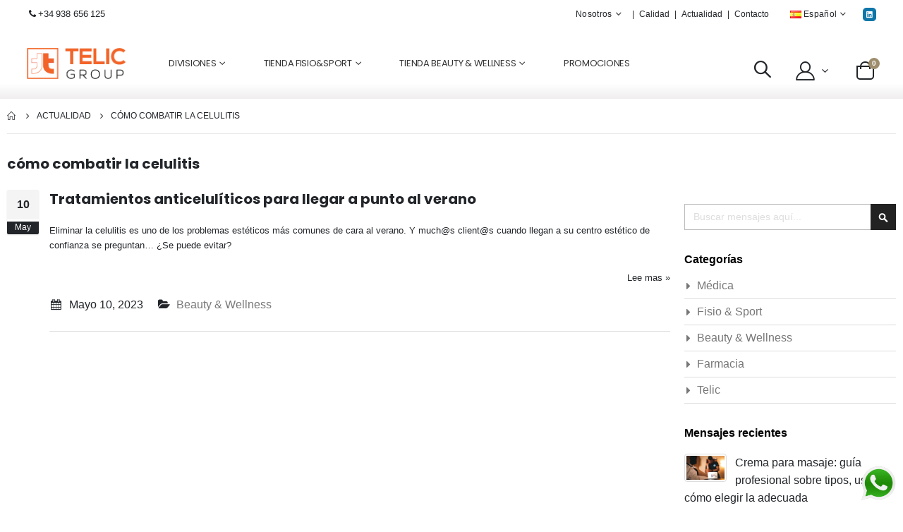

--- FILE ---
content_type: text/html; charset=UTF-8
request_url: https://www.telic.group/es/blog/tag/como-combatir-la-celulitis
body_size: 28184
content:
<!doctype html>
<html lang="es">
    <head >
                <meta charset="utf-8"/>
<meta name="title" content="cómo combatir la celulitis"/>
<meta name="robots" content="INDEX,FOLLOW"/>
<meta name="viewport" content="width=device-width, initial-scale=1, maximum-scale=1.0, user-scalable=no"/>
<meta name="format-detection" content="telephone=no"/>
<title>cómo combatir la celulitis</title>
<link  rel="stylesheet" type="text/css"  media="all" href="https://www.telic.group/static/version1768300339/_cache/merged/2a19f357ed2e2809836684fe793c34e8.min.css" />
<link  rel="stylesheet" type="text/css"  media="all" href="https://www.telic.group/static/version1768300339/frontend/Smartwave/porto_child/es_ES/Anowave_Ec/css/ec.min.css" />
<link  rel="stylesheet" type="text/css"  media="screen and (min-width: 768px)" href="https://www.telic.group/static/version1768300339/frontend/Smartwave/porto_child/es_ES/css/styles-l.min.css" />
<link  rel="stylesheet" type="text/css"  media="print" href="https://www.telic.group/static/version1768300339/frontend/Smartwave/porto_child/es_ES/css/print.min.css" />
<link  rel="stylesheet" type="text/css"  media="all" href="https://www.telic.group/static/version1768300339/frontend/Smartwave/porto_child/es_ES/css/telic.min.css" />
<link  rel="stylesheet" type="text/css"  media="all" href="https://www.telic.group/static/version1768300339/frontend/Smartwave/porto_child/es_ES/css/telic2.min.css" />
<link  rel="stylesheet" type="text/css"  media="all" href="https://www.telic.group/static/version1768300339/frontend/Smartwave/porto_child/es_ES/css/telic_bw.min.css" />

<link  rel="stylesheet" type="text/css" href="//fonts.googleapis.com/css?family=Shadows+Into+Light" />
<link  rel="icon" type="image/x-icon" href="https://www.telic.group/media/favicon/default/favicon.png" />
<link  rel="shortcut icon" type="image/x-icon" href="https://www.telic.group/media/favicon/default/favicon.png" />
<link  rel="canonical" href="https://www.telic.group/es/blog/tag/como-combatir-la-celulitis" />
<style>
/*.product.alert.stock{display:none!important}*/
.cms-index-index .page.messages {
    display: initial!important;
}
.cms-page-view .product-labels {top:initial!important; bottom:0.8em!important; }

</style>
        <link rel="stylesheet" href="//fonts.googleapis.com/css?family=Open+Sans%3A300%2C300italic%2C400%2C400italic%2C600%2C600italic%2C700%2C700italic%2C800%2C800italic&amp;v1&amp;subset=latin%2Clatin-ext" type="text/css" media="screen"/>
<link href="//fonts.googleapis.com/css?family=Oswald:300,400,500,600,700" rel="stylesheet">
<link href="//fonts.googleapis.com/css?family=Poppins:200,300,400,500,600,700,800" rel="stylesheet">
<link rel="stylesheet" href="//fonts.googleapis.com/css?family=Open+Sans%3A300%2C300italic%2C400%2C400italic%2C600%2C600italic%2C700%2C700italic%2C800%2C800italic&amp;v1&amp;subset=latin%2Clatin-ext" type="text/css" media="screen"/>
    <link rel="stylesheet" type="text/css" media="all" href="https://www.telic.group/media/porto/web/bootstrap/css/bootstrap.optimized.min.css">
    <link rel="stylesheet" type="text/css" media="all" href="https://www.telic.group/media/porto/web/css/animate.optimized.css">
<link rel="stylesheet" type="text/css" media="all" href="https://www.telic.group/media/porto/web/css/header/type20.css">
<link rel="stylesheet" type="text/css" media="all" href="https://www.telic.group/media/porto/web/css/custom.css">
<link rel="stylesheet" type="text/css" media="all" href="https://www.telic.group/media/porto/configed_css/design_es.css">
<link rel="stylesheet" type="text/css" media="all" href="https://www.telic.group/media/porto/configed_css/settings_es.css">


<!-- Meta Business Extension for Magento 2 -->
<!-- Meta Pixel Code -->

<noscript>
    <img src="https://www.facebook.com/tr?id=766508148840451&ev=PageView&noscript=1&a=magento2-0.0.0-1.4.5"    height="1" width="1" style="display:none"
       loading="lazy"  loading="lazy" />
        </noscript>
<!-- End Meta Pixel Code -->
    
<script data-ommit="true" nonce="l6/FAWn9IwU+cxmrM6Z5b2ttqJgFx8mFWiGMcGOF53A="></script>

<script data-ommit="true" nonce="Xk33Lqm0gFyJjtfYnw6h31uenp03wXka41ECiMdK4Ro=">

	window.dataLayer = window.dataLayer || [];

		
	window.AEC = window.AEC || { version: "104.0.6"	};

		
	AEC.Const = 
	{
		TIMING_CATEGORY_ADD_TO_CART:		'Add To Cart Time',
		TIMING_CATEGORY_REMOVE_FROM_CART:	'Remove From Cart Time',
		TIMING_CATEGORY_PRODUCT_CLICK:		'Product Detail Click Time',
		TIMING_CATEGORY_CHECKOUT:			'Checkout Time',
		TIMING_CATEGORY_CHECKOUT_STEP:		'Checkout Step Time',
		TIMING_CATEGORY_PRODUCT_WISHLIST:	'Add to Wishlist Time',
		TIMING_CATEGORY_PRODUCT_COMPARE:	'Add to Compare Time'
	};

	AEC.Const.URL 					= 'https://www.telic.group/es/';
	AEC.Const.VARIANT_DELIMITER 	= '-';
	AEC.Const.VARIANT_DELIMITER_ATT = ':';

		
	AEC.Const.CHECKOUT_STEP_SHIPPING 	= 1;
	AEC.Const.CHECKOUT_STEP_PAYMENT  	= 2;
	AEC.Const.CHECKOUT_STEP_ORDER  		= 3;

		
	AEC.Const.DIMENSION_SEARCH = 18;

	
	AEC.Const.COOKIE_DIRECTIVE 								= true;
	AEC.Const.COOKIE_DIRECTIVE_SEGMENT_MODE 				= true;
	AEC.Const.COOKIE_DIRECTIVE_SEGMENT_MODE_EVENTS			= ["cookieConsentGranted","cookieConsentMarketingGranted","cookieConsentPreferencesGranted","cookieConsentAnalyticsGranted","cookieConsentUserdata","cookieConsentPersonalization"];	
	AEC.Const.COOKIE_DIRECTIVE_CONSENT_GRANTED_EVENT 		= "cookieConsentGranted";
	AEC.Const.COOKIE_DIRECTIVE_CONSENT_DECLINE_EVENT 		= "cookieConsentDeclined";

		
	AEC.Const.COOKIE_DIRECTIVE_CONSENT_GRANTED = AEC.CookieConsent.getConsent("cookieConsentGranted");


	
	AEC.Const.COOKIE_DIRECTIVE_OVERRIDE_DECLINE = true;
	
		
	AEC.Const.CATALOG_CATEGORY_ADD_TO_CART_REDIRECT_EVENT = "catalogCategoryAddToCartRedirect";

		
	AEC.Message = 
	{
		confirm: 			 true,
		confirmRemoveTitle:  "¿Seguro que quiere continuar?",
		confirmRemove: 		 "¿Seguro que desea eliminar este artículo del carrito de la compra?"
	};
			
	AEC.storeName 			= "Español";
	AEC.currencyCode	 	= "EUR";
	AEC.useDefaultValues 	= false;
	AEC.facebook 			= true;
	AEC.facebookInitParams 	= [];

		
	AEC.SUPER = [];

		
	AEC.CONFIGURABLE_SIMPLES = [];

	
	AEC.BUNDLE = {"bundles":[],"options":[]};

	
	AEC.localStorage = true;

		
	AEC.summary = false;

	
	AEC.reset = false;

	
	AEC.tax = 1;
	
</script>
            <script type="text/plain" id="facebook-pixel" data-ommit="true">
            !function(f,b,e,v,n,t,s)
    {if(f.fbq)return;n=f.fbq=function(){n.callMethod? n.callMethod.apply(n,arguments):n.queue.push(arguments)};
    if(!f._fbq)f._fbq=n;n.push=n;n.loaded=!0;n.version='2.0';n.agent='plprestashop-download'; // n.agent to keep because of partnership
    n.queue=[];t=b.createElement(e);t.async=!0;
    t.src=v;s=b.getElementsByTagName(e)[0];
    s.parentNode.insertBefore(t,s)}(window, document,'script', 'https://connect.facebook.net/en_US/fbevents.js');

            fbq('init', '414049394313222');
        
    fbq('track', 'PageView');        </script>
        
        
    <script data-ommit="true" nonce="lpfxpLLi8GMQLxgj1D+GEzl8TnNRtmM2arzQzQMMo+k=">

                        
            (() => 
            {
                let time = 0, loop = setInterval(() => 
            	{
                	time++;
                	
            		if ('undefined' !== typeof fbq)
            		{
            			AEC.EventDispatcher.trigger('ec.facebook.loaded', {});
    
            			clearInterval(loop);
            		}

            		if (time > 100)
            		{
                		console.log('Failed to detect ec.facebook.loaded event.');

                		clearInterval(loop);
            		}

            	}, 100);
            })();
            
    </script>
<script data-ommit="true" nonce="Pfe2863fx1ft9s4jvgmIAqS4pKMGB98Lzx/sgdfrH00=">

    (summary => 
    {
    	if (summary)
    	{
        	let getSummary = (event) => 
        	{
            	AEC.Request.post("https:\/\/www.telic.group\/es\/datalayer\/index\/cart\/",{ event:event }, (response) => 
            	{
                	dataLayer.push(response);
               	});
            };

            ['ec.cookie.remove.item.data','ec.cookie.update.item.data','ec.cookie.add.data'].forEach(event => 
            {
            	AEC.EventDispatcher.on(event, (event => 
            	{
                	return () => 
                	{
                    	setTimeout(() => { getSummary(event); }, 2000);
                    };
                })(event));
            });
    	}
    })(AEC.summary);
    
</script><script data-ommit="true" nonce="c1lTs+7fbQ7Nuca9U7Awal4dL8Cj0qQm9a1T0ehnQFs=">

    if ('undefined' !== typeof AEC && AEC.GA4)
    {
    	AEC.GA4.enabled = true;

    	    	
    	AEC.GA4.conversion_event = "purchase";

    	    	
    	AEC.GA4.currency = "EUR";

    	    	
    	AEC.GA4.quote = [];
    }
    
</script><script data-ommit="true" nonce="MbgfQJgC8aSaIuKc/arYcd0Wzr0W1vHlFpRgGrywkcQ=">

		
	window.dataLayer = window.dataLayer || [];

		
    	function gtag()
    	{
    		dataLayer.push(arguments);
    	};

    	if (null === localStorage.getItem('consentMode'))
    	{
    		gtag('consent', 'default', {"ad_storage":"denied","analytics_storage":"denied","functionality_storage":"denied","personalization_storage":"denied","security_storage":"denied","ad_user_data":"denied","ad_personalization":"denied","wait_for_update":500});
    	}
    	else 
    	{
        	gtag('consent', 'default', JSON.parse(localStorage.getItem('consentMode')));
    	}
  
    
		
	var dataLayerTransport = (function()
	{
		var data = [];
		
		return {
			data:[],
			push: function(data)
			{
				this.data.push(data);
				
				return this;
			},
			serialize: function()
			{
				return this.data;
			}
		}	
	})();
	
</script><script data-ommit="true" nonce="5HP0/JOC0OjG7zMRTN4PbSSLCgjTkp/EM9fXS2TL9v8=">

	/* Dynamic remarketing */
	window.google_tag_params = window.google_tag_params || {};

	/* Default pagetype */
	window.google_tag_params.ecomm_pagetype = 'other';

	/* Grouped products collection */
	window.G = [];

	/**
	 * Global revenue 
	 */
	window.revenue = 0;

	/**
	 * DoubleClick
	 */
	window.DoubleClick = 
	{
		DoubleClickRevenue:	 	0,
		DoubleClickTransaction: 0,
		DoubleClickQuantity: 	0
	};
	
	
	AEC.Cookie.visitor({"visitorLoginState":"Logged out","visitorLifetimeValue":0,"visitorExistingCustomer":"No","visitorType":"NOT LOGGED IN","currentStore":"Español"}).push(dataLayer, false);

		
	dataLayer.push({ pageType: "other"});
	
</script>

<!-- Google Tag Manager -->
<script nonce="Q8KGXHU4JQCyxHQLKBa68K5kAuZWl7rOH+EzBDBjjYI=">(function(w,d,s,l,i){w[l]=w[l]||[];w[l].push({'gtm.start':
new Date().getTime(),event:'gtm.js'});var f=d.getElementsByTagName(s)[0],
j=d.createElement(s),dl=l!='dataLayer'?'&l='+l:'';j.async=true;j.src=
'https://www.googletagmanager.com/gtm.js?id='+i+dl;f.parentNode.insertBefore(j,f);
})(window,document,'script','dataLayer','GTM-5QF3JLSG');</script>
<!-- End Google Tag Manager -->
<script data-ommit="true" nonce="wkW2ywz7UJhJxVLo0k2b8XvFf5PJ9S2WeDr7TnGy34o=">

    	
</script>
<script data-ommit="true" nonce="kstlga3h/b21MtN0qtc7SIuQFsRyIng8CRFLlVobOZc=">AEC.Bind.apply({"performance":false})</script>

	    <template data-consent="true">
        <div class="ec-gtm-cookie-directive" data-google="anowave gtm" data-check="1">
        	<div>
        		<div>
        			<div>
        				<p><strong>Configuración de cookies</strong></p>
        				<p>Las cookies de este sitio web se usan para personalizar el contenido y los anuncios, ofrecer funciones de redes sociales y analizar el tráfico. Además compartimos información sobre el uso que haga del sitio web con nuestros partners de redes sociales, publicidad y análisis web, quienes pueden combinarla con otra información que les haya proporcionado o que hayan recopilado a partir del uso que haya hecho de sus servicios. </p>
        			</div>
        			            			<div class="ec-gtm-cookie-directive-customize">
                			<div class="ec-gtm-cookie-directive-segments">
                				<div>
                					<input type="checkbox" checked="checked" disabled />
                					<label>Permitir cookies esenciales</label>
                					<a class="ec-gtm-cookie-directive-note-toggle" data-show="Aprenda más" data-hide="Ocultar">Aprenda más</a>
                					<div class="ec-gtm-cookie-directive-note">
                						<small>Estas cookies son esenciales para que pueda moverse por el sitio web y utilizar sus funciones. Sin estas cookies, los servicios que ha solicitado no se pueden proporcionar.</small>
                					</div>
                				</div>
                				                					<div>
                						<input type="checkbox" name="cookie[]" data-consent="cookieConsentMarketingGranted" value="cookieConsentMarketingGranted" id="consent_cookieConsentMarketingGranted" checked="checked" />
                						<label for="consent_cookieConsentMarketingGranted">Permitir cookies de marketing</label>
                						<a class="ec-gtm-cookie-directive-note-toggle" data-show="Aprenda más" data-hide="Ocultar">Aprenda más</a>
                						<div class="ec-gtm-cookie-directive-note">
                							<small>Las cookies de marketing se utilizan para rastrear a los visitantes en los sitios web. La intención es mostrar anuncios que sean relevantes y atractivos para el usuario individual y, por lo tanto, más valiosos para los editores y los anunciantes externos.</small>
                						</div>
                					</div>
                				                					<div>
                						<input type="checkbox" name="cookie[]" data-consent="cookieConsentPreferencesGranted" value="cookieConsentPreferencesGranted" id="consent_cookieConsentPreferencesGranted" checked="checked" />
                						<label for="consent_cookieConsentPreferencesGranted">Permitir cookies de preferencias</label>
                						<a class="ec-gtm-cookie-directive-note-toggle" data-show="Aprenda más" data-hide="Ocultar">Aprenda más</a>
                						<div class="ec-gtm-cookie-directive-note">
                							<small>Las cookies de preferencia permiten que un sitio web recuerde información que cambia la forma en que se comporta o se ve el sitio web, como su idioma preferido o la región en la que se encuentra.</small>
                						</div>
                					</div>
                				                					<div>
                						<input type="checkbox" name="cookie[]" data-consent="cookieConsentAnalyticsGranted" value="cookieConsentAnalyticsGranted" id="consent_cookieConsentAnalyticsGranted" checked="checked" />
                						<label for="consent_cookieConsentAnalyticsGranted">Permitir cookies de análisis</label>
                						<a class="ec-gtm-cookie-directive-note-toggle" data-show="Aprenda más" data-hide="Ocultar">Aprenda más</a>
                						<div class="ec-gtm-cookie-directive-note">
                							<small>Las cookies de estadísticas ayudan a los propietarios de sitios web a comprender cómo interactúan los visitantes con los sitios web mediante la recopilación y el informe de información de forma anónima.</small>
                						</div>
                					</div>
                				                					<div>
                						<input type="checkbox" name="cookie[]" data-consent="cookieConsentUserdata" value="cookieConsentUserdata" id="consent_cookieConsentUserdata" checked="checked" />
                						<label for="consent_cookieConsentUserdata">Permitir el envío de datos de usuario a Google con fines publicitarios</label>
                						<a class="ec-gtm-cookie-directive-note-toggle" data-show="Aprenda más" data-hide="Ocultar">Aprenda más</a>
                						<div class="ec-gtm-cookie-directive-note">
                							<small>Establece el consentimiento para el envío de datos de usuario relacionados con la publicidad a Google.</small>
                						</div>
                					</div>
                				                					<div>
                						<input type="checkbox" name="cookie[]" data-consent="cookieConsentPersonalization" value="cookieConsentPersonalization" id="consent_cookieConsentPersonalization" checked="checked" />
                						<label for="consent_cookieConsentPersonalization">Permitir publicidad personalizada (remarketing)</label>
                						<a class="ec-gtm-cookie-directive-note-toggle" data-show="Aprenda más" data-hide="Ocultar">Aprenda más</a>
                						<div class="ec-gtm-cookie-directive-note">
                							<small>Establece el consentimiento para la publicidad personalizada.</small>
                						</div>
                					</div>
                				                				<div data-consent-uuid-wrapper>
                    				<a class="ec-gtm-cookie-directive-note-toggle" data-show="Show consent details" data-hide="Close consent details">Show consent details</a>
                					<div class="ec-gtm-cookie-directive-note ec-gtm-cookie-directive-note-consent">
                						<small>
                    						<div>Your consent ID:</div>
                    						<div data-consent-uuid></div>
                						</small>
                					</div>
                    			</div>
                			</div>
                		</div>
        			        			<div>
        				        					<a class="action accept" data-confirm="Cambios aplicados">Aceptar seleccionadas</a>
        				        				<a class="action accept-all" data-confirm="Cambios aplicados">Aceptar todas</a>
        				        				        					<a class="action customize" data-show="Personalizar" data-hide="Finalizar personalización">Personalizar</a>
        				        				        					<a class="action refuse" href="https://www.telic.group/es/politica-cookies" target="_blank">Ver más</a>
        				        				<a class="action close">
        					<svg xmlns="http://www.w3.org/2000/svg" width="24" height="24">
        						<path fill="#000000" d="M5.29289 5.29289C5.68342 4.90237 6.31658 4.90237 6.70711 5.29289L12 10.5858L17.2929 5.29289C17.6834 4.90237 18.3166 4.90237 18.7071 5.29289C19.0976 5.68342 19.0976 6.31658 18.7071 6.70711L13.4142 12L18.7071 17.2929C19.0976 17.6834 19.0976 18.3166 18.7071 18.7071C18.3166 19.0976 17.6834 19.0976 17.2929 18.7071L12 13.4142L6.70711 18.7071C6.31658 19.0976 5.68342 19.0976 5.29289 18.7071C4.90237 18.3166 4.90237 17.6834 5.29289 17.2929L10.5858 12L5.29289 6.70711C4.90237 6.31658 4.90237 5.68342 5.29289 5.29289Z"/>
        					</svg>
        				</a>
        			</div>
        		</div>
        	</div>
        </div>
    </template>
	
	<script data-ommit="true" nonce="g3/yTKEuA6cEcum//vXQg4uYSQ0s/TNxcnUTl79UWkc=">

    	document.addEventListener("DOMContentLoaded", () => 
    	{
    		AEC.CookieConsent.setProxy().setNonce("OYKbjW16LIdAOqAWV3nRB3AVwuQ5+4cvJi2MRXmReUQ=").setWidget({"display":0,"color":"#000000","colorEnd":"#000000"}).setEndpoints({"type":"json","cookie":"https:\/\/www.telic.group\/es\/datalayer\/index\/cookie\/","cookieContent":"https:\/\/www.telic.group\/es\/datalayer\/index\/cookieContent\/","cookieConsent":"https:\/\/www.telic.group\/es\/datalayer\/index\/cookieConsent\/"}).getConsentDialog(dataLayer);
    	});
		
	</script>
	
<script data-ommit="true">

	AEC.Const.CHECKOUT_STEP_START	 = 0;
	AEC.Const.CHECKOUT_STEP_CART	 = 1;
	AEC.Const.CHECKOUT_STEP_CHECKOUT = 2;
	AEC.Const.CHECKOUT_STEP_SHIPPING = 3;
	AEC.Const.CHECKOUT_STEP_PAYMENT  = 4;
	AEC.Const.CHECKOUT_STEP_REVIEW   = 5;
	AEC.Const.CHECKOUT_STEP_ORDER    = 6;
	
</script>
<meta name="generator" content="Powered by Slider Revolution 6.5.3.2 - responsive, Mobile-Friendly Slider Plugin with comfortable drag and drop interface." />

<style>
	.ec-gtm-cookie-directive > div { background: #ffffff; color: #000000; -webkit-border-radius: 8px; -moz-border-radius: 8px; -ms-border-radius: 8px; -o-border-radius: 8px; border-radius: 8px;  }
	.ec-gtm-cookie-directive > div > div > div a.action.accept,
    .ec-gtm-cookie-directive > div > div > div a.action.accept-all { color: #f16535; }
	.ec-gtm-cookie-directive > div > div > div a.action.refuse,
    .ec-gtm-cookie-directive > div > div > div a.action.customize { color: #000000; }
	.ec-gtm-cookie-directive > div > div > div .ec-gtm-cookie-directive-note-toggle { color: #f16535; }
    .ec-gtm-cookie-directive-segments { background: #ffffff; }
    .ec-gtm-cookie-directive-segments > div input[type="checkbox"] + label:before { border:1px solid #000000; }  
</style>    </head>
    <body data-container="body"
          data-mage-init='{"loaderAjax": {}, "loader": { "icon": "https://www.telic.group/static/version1768300339/frontend/Smartwave/porto_child/es_ES/images/loader-2.gif"}}'
        id="html-body" class="blog-page blog-page-list blog-tag-como-combatir-la-celulitis layout-1220 wide mobile-sticky am-porto-cmtb blog-tag-view page-layout-2columns-right">
        



    <noscript>
        <div class="message global noscript">
            <div class="content">
                <p>
                    <strong>Parece que JavaScript está deshabilitado en su navegador.</strong>
                    <span>
                        Para obtener la mejor experiencia en nuestro sitio, asegúrese de activar Javascript en su navegador.                    </span>
                </p>
            </div>
        </div>
    </noscript>





    
<!-- Google Tag Manager (noscript) -->
<noscript><iframe src="https://www.googletagmanager.com/ns.html?id=GTM-5QF3JLSG"
height="0" width="0" style="display:none;visibility:hidden"></iframe></noscript>
<!-- End Google Tag Manager (noscript) -->
<style>
    .slick-slide:not(.slick-active) .background-image {display: none;}
</style>

<div class="page-wrapper">    <header class="page-header type20">
                            
            <!-- IDOMA es -->
                        <div class="main-panel-top">
                <div class="container">
                    <div class="main-panel-inner">
                        <div class="panel wrapper">
                            <div class="header-left">
                                <p class="mb-0 text-sm" style="font-weight: 400; letter-spacing: -.01em; line-height: 1.4;"><i class="porto-icon-phone"></i><a href="tel:+34 938 656 125">+34 938 656 125</a></p> 
                            </div>
                            <div class="header-right">
                                <div class="panel header show-icon-tablet">
                                    <div class="top-links-icon">
                                        <a href="javascript:;">Enlaces</a>
                                    </div>
                                    <div class="switcher header_top_link " data-ui-id="language-switcher_topmenu" id="switcher-language_topmenu">
    <strong class="label switcher-label">Nosotros</span></strong>
    <div class="actions dropdown options switcher-options">
        <div class="action toggle switcher-trigger" id="switcher-language-trigger-telic" data-trigger="trigger">
            <strong class="view-telic">
                <span>Nosotros</span>
            </strong>
        </div>
        <div class=" switcher-dropdown"
             data-mage-init='{"dropdownDialog":{
                "appendTo":"#switcher-language_topmenu > .options",
                "triggerTarget":"#switcher-language-trigger-telic",
                "closeOnMouseLeave": false,
                "triggerClass":"active",
                "parentClass":"active",
                "autoOpen":false,
                "buttons":null}}'>
            <ul class="dropdown switcher-dropdown">
                <li class="switcher-option">
                    <a href="https://www.telic.group/es/quienes-somos/">Quiénes somos</a>
                </li>
                <li class="switcher-option">
                    <a href="https://www.telic.group/es/origenes-valores/">Orígenes y valores</a>
                </li>
                <li class="switcher-option">
                    <a href="https://www.telic.group/es/unete-equipo/"> Únete a nuestro equipo</a>
                </li>
<li class="switcher-option">
                    <a href="https://www.telic.group/es/donde-estamos/">Dónde estamos</a>
                </li>
<li class="switcher-option">
                    <a href="https://www.telic.group/es/catalogs/">Catálogos</a>
                </li>
            </ul>
        </div>

    </div>
</div>
<a class="switcher header_top_link" href="https://www.telic.group/es/calidad/">Calidad</a>
<a class="switcher header_top_link" href="https://www.telic.group/es/blog/">Actualidad</a>
<a class="switcher" href="https://www.telic.group/es/contact/">Contacto</a>
                                </div>
                                <div class="panel header">
                                                                        <div class="switcher language switcher-language" data-ui-id="language-switcher" id="switcher-language">
    <strong class="label switcher-label " ><span>Lenguaje</span></strong>
    <div class="actions dropdown options switcher-options">
        <div class="action toggle switcher-trigger" id="switcher-language-trigger">
            <strong class="view-es">
                                    <picture><source type="image/webp" srcset="https://www.telic.group/media/wysiwyg/smartwave/porto/flags/es.webp"><img src="https://www.telic.group/media/wysiwyg/smartwave/porto/flags/es.png"   alt="" loading="lazy" loading="lazy" loading="lazy"  loading="lazy" /></picture>
                                <span>Español</span>
            </strong>
        </div>
        <ul class="dropdown switcher-dropdown"
            data-mage-init='{"dropdownDialog":{
                "appendTo":"#switcher-language > .options",
                "triggerTarget":"#switcher-language-trigger",
                "closeOnMouseLeave": false,
                "triggerClass":"active",
                "parentClass":"active",
                "buttons":null}}'>
                                                <li class="view-en switcher-option">
                        <a href="#" data-post='{"action":"https:\/\/www.telic.group\/es\/stores\/store\/redirect\/","data":{"___store":"en","___from_store":"es","uenc":"aHR0cHM6Ly93d3cudGVsaWMuZ3JvdXAvZW4vYmxvZy90YWcvY29tby1jb21iYXRpci1sYS1jZWx1bGl0aXM,"}}'>
                                                            <picture><source type="image/webp" srcset="https://www.telic.group/media/wysiwyg/smartwave/porto/flags/en.webp"><img src="https://www.telic.group/media/wysiwyg/smartwave/porto/flags/en.png"   alt="" loading="lazy" loading="lazy" loading="lazy"  loading="lazy" /></picture>
                                                        English</a>
                    </li>
                                                                                            <li class="view-fr switcher-option">
                        <a href="#" data-post='{"action":"https:\/\/www.telic.group\/es\/stores\/store\/redirect\/","data":{"___store":"fr","___from_store":"es","uenc":"aHR0cHM6Ly93d3cudGVsaWMuZ3JvdXAvZnIvYmxvZy90YWcvY29tby1jb21iYXRpci1sYS1jZWx1bGl0aXM,"}}'>
                                                            <picture><source type="image/webp" srcset="https://www.telic.group/media/wysiwyg/smartwave/porto/flags/fr.webp"><img src="https://www.telic.group/media/wysiwyg/smartwave/porto/flags/fr.png"   alt="" loading="lazy" loading="lazy" loading="lazy"  loading="lazy" /></picture>
                                                        Français</a>
                    </li>
                                                </ul>
    </div>
</div>

                                </div>
                                <a href="http://www.linkedin.com/company/telic-group" target="_blank" class="linkedin_top" title="Linkedin"><i class="fab fa-linkedin"></i></a>                            </div>
                        </div>
                    </div>
                </div>
            </div>
            <div class="header-main">
                <div class="header content header-row">
                    <div class="header-left">
                        <span data-action="toggle-nav"
                              class="action nav-toggle"><span>Toggle Nav</span></span>
                            <a class="logo" href="https://www.telic.group/es/" title="Telic Group">
        <picture><source type="image/webp" srcset="https://www.telic.group/media/logo/stores/1/telic-logo-web.webp"><img src="https://www.telic.group/media/logo/stores/1/telic-logo-web.png"   alt="Telic Group" width="140" height="45" loading="lazy" loading="lazy" loading="lazy"  loading="lazy" /></picture>
    </a>
                            <div class="sections nav-sections">
                <div class="section-items nav-sections-items"
             data-mage-init='{"tabs":{"openedState":"active"}}'>
                                            <div class="section-item-title nav-sections-item-title"
                     data-role="collapsible">
                    <a class="nav-sections-item-switch"
                       data-toggle="switch" href="#store.menu">
                        Menú                    </a>
                </div>
                <div class="section-item-content nav-sections-item-content"
                     id="store.menu"
                     data-role="content">
                    
<nav class="navigation sw-megamenu " role="navigation">
    <ul>
        
    <li class="ui-menu-item level0 fullwidth parent menu_divisiones">
        <div class="open-children-toggle">&nbsp;</div>
        <a class="level-top" href="#">DIVISIONES</a>
        <div class="level0 submenu">
            <div class="container">
                <div class="row">

                    <ul class="subchildmenu col-md-12 mega-columns columns4">
                        <li class="ui-menu-item level1 parent ">
                            <div class="open-children-toggle"></div>
                            <a href="https://www.telic.group/es/division-medica/" ><span>División Médica</span></a>
                            <ul class="subchildmenu">
                                <li class="ui-menu-item level12">
                                    <a href="https://www.telic.group/es/soluciones-cirugia/"><span>Cirugía</span></a>
                                </li>
                                <li class="ui-menu-item level12">
                                    <a href="https://www.telic.group/es/soluciones-cardiologia/"><span>Cardiología</span></a>
                                </li>
                                <li class="ui-menu-item level12">
                                    <a href="https://www.telic.group/es/soluciones-enfermeria/"><span>Enfermería</span></a>
                                </li>
                                <li class="ui-menu-item level12">
                                    <a href="https://www.telic.group/es/soluciones-bienestar-paciente/"><span>Bienestar del paciente</span></a>
                                </li>
                                <li class="ui-menu-item level12">
                                    <a href="https://www.telic.group/es/soluciones-dermatología/"><span>Dermatología</span></a>
                                </li>
                                <li class="ui-menu-item level12">
                                    <a href="https://www.telic.group/es/soluciones-para-neurofisiologia/"><span>Neurofisiología</span></a>
                                </li>
                            </ul>
                        </li>
                        <li class="ui-menu-item level1 parent">
                            <div class="open-children-toggle"></div>
                            <a href="https://www.telic.group/es/fisio-sport/" ><span>Fisio&amp;Sport</span></a>
                            <ul class="subchildmenu">
                                <li class="ui-menu-item level12">
                                    <a href="https://www.telic.group/es/soluciones-masaje-profesional/"><span>Masaje profesional</span></a>
                                </li>
                                <li class="ui-menu-item level12">
                                    <a href="https://www.telic.group/es/soluciones-masaje-deportivo/"><span>Masaje deportivo</span></a>
                                </li>
                                <li class="ui-menu-item level12">
                                    <a href="https://www.telic.group/es/soluciones-tratamientos-profesionales/"><span>Tratamientos profesionales</span></a>
                                </li>
                                <li class="ui-menu-item level12">
                                    <a href="https://www.telic.group/es/fisio/vendaje-profesional.html/"><span>Vendaje profesional</span></a>
                                </li>
                                <li class="ui-menu-item level12">
                                    <a href="https://www.telic.group/es/fisio/consumibles-y-accesorios.html/"><span>Consumibles y accesorios</span></a></li>

                            </ul>
                        </li>
                        <li class="ui-menu-item level1 parent">
                            <div class="open-children-toggle"></div>
                            <a href="https://www.telic.group/es/beauty-wellness/" ><span>Beauty&Wellness</span></a>
                            <ul class="subchildmenu">
                                <li class="ui-menu-item level12">
                                    <a href="https://www.telic.group/es/soluciones-masaje-corporal/"><span>Masaje corporal</span></a>
                                </li>
                                <li class="ui-menu-item level12">
                                    <a href="https://www.telic.group/es/cosmetica/cuidado-piel.html/"><span>Cuidado de la piel</span></a>
                                </li>
                                <li class="ui-menu-item level12">
                                    <a href="https://www.telic.group/es/cosmetica/tratamientos-profesionales.html/"><span>Tratamientos profesionales</span></a>
                                </li>
                                <li class="ui-menu-item level12">
                                    <a href="https://www.telic.group/es/cosmetica/consumibles-y-accesorios.html/"><span>Consumibles y accesorios</span></a></li>
                            </ul>
                        </li>
                        <li class="ui-menu-item level1 parent">
                            <div class="open-children-toggle"></div>
                            <a href="https://www.telic.group/es/farmacia/" ><span>Farmacia</span></a>
                            <ul class="subchildmenu">
                                <li class="ui-menu-item level12"><a href="https://www.telic.group/es/farmacia/cuidado-piel.html/"><span>Cuidado de la piel</span></a>
                                </li>
                                <li class="ui-menu-item level12">
                                    <a href="https://www.telic.group/es/farmacia/cuidado-muscular.html/"><span>Cuidado muscular</span></a>
                                </li>
                                <li class="ui-menu-item level12">
                                    <a href="https://www.telic.group/es/farmacia/vendajes.html/"><span>Vendajes</span></a>
                                </li>
                                <li class="ui-menu-item level12">
                                    <a href="https://www.telic.group/es/farmacia/higiene.html/"><span>Productos de higiene</span></a></li>
                            </ul>
                    </ul>

                </div>
            </div>
        </div>
    </li>
   

<li class="ui-menu-item level0 fullwidth parent "><div class="open-children-toggle"></div><a href="https://www.telic.group/es/fisio.html" class="level-top" title="Tienda Fisio&Sport"><span>Tienda Fisio&Sport</span></a><div class="level0 submenu"><div class="container"><div class="row"><ul class="subchildmenu col-md-12 mega-columns columns5"><li class="ui-menu-item level1 parent "><div class="open-children-toggle"></div><a href="https://www.telic.group/es/fisio/masaje-profesional.html" title="Masaje profesional"><span>Masaje profesional</span></a><ul class="subchildmenu "><li class="ui-menu-item level2 "><a href="https://www.telic.group/es/fisio/masaje-profesional/aceite-masaje-corporal.html" title="Aceite masaje corporal"><span>Aceite masaje corporal</span></a></li><li class="ui-menu-item level2 "><a href="https://www.telic.group/es/fisio/masaje-profesional/cremas-oleosas.html" title="Cremas oleosas"><span>Cremas oleosas</span></a></li><li class="ui-menu-item level2 "><a href="https://www.telic.group/es/fisio/masaje-profesional/aceites-esenciales.html" title="Aceites esenciales"><span>Aceites esenciales</span></a></li><li class="ui-menu-item level2 "><a href="https://www.telic.group/es/fisio/masaje-profesional/cremas-para-masaje.html" title="Cremas para masaje"><span>Cremas para masaje</span></a></li><li class="ui-menu-item level2 "><a href="https://www.telic.group/es/fisio/masaje-profesional/leches-para-masaje.html" title="Leches para masaje"><span>Leches para masaje</span></a></li><li class="ui-menu-item level2 "><a href="https://www.telic.group/es/fisio/masaje-profesional/geles-para-masaje.html" title="Geles para masaje"><span>Geles para masaje</span></a></li></ul></li><li class="ui-menu-item level1 parent "><div class="open-children-toggle"></div><a href="https://www.telic.group/es/fisio/masaje-deportivo.html" title="Masaje deportivo"><span>Masaje deportivo</span></a><ul class="subchildmenu "><li class="ui-menu-item level2 "><a href="https://www.telic.group/es/fisio/masaje-deportivo/crema-de-calor.html" title="Crema de calor"><span>Crema de calor</span></a></li><li class="ui-menu-item level2 "><a href="https://www.telic.group/es/fisio/masaje-deportivo/gel-frio.html" title="Gel frío"><span>Gel frío</span></a></li><li class="ui-menu-item level2 "><a href="https://www.telic.group/es/fisio/masaje-deportivo/gel-recuperador.html" title="Gel recuperador"><span>Gel recuperador</span></a></li><li class="ui-menu-item level2 "><a href="https://www.telic.group/es/fisio/masaje-deportivo/vaselina-dermoprotectora.html" title="Vaselina dermoprotectora"><span>Vaselina dermoprotectora</span></a></li><li class="ui-menu-item level2 "><a href="https://www.telic.group/es/fisio/masaje-deportivo/peque-o-formato.html" title="Pequeño formato"><span>Pequeño formato</span></a></li></ul></li><li class="ui-menu-item level1 parent "><div class="open-children-toggle"></div><a href="https://www.telic.group/es/fisio/tratamientos-profesionales.html" title="Tratamientos profesionales"><span>Tratamientos profesionales</span></a><ul class="subchildmenu "><li class="ui-menu-item level2 "><a href="https://www.telic.group/es/fisio/tratamientos-profesionales/radiofrecuencia.html" title="Radiofrecuencia"><span>Radiofrecuencia</span></a></li><li class="ui-menu-item level2 "><a href="https://www.telic.group/es/fisio/tratamientos-profesionales/electroterapia.html" title="Electroterapia"><span>Electroterapia</span></a></li><li class="ui-menu-item level2 "><a href="https://www.telic.group/es/fisio/tratamientos-profesionales/electrodos-ecg.html" title="Electrodos ECG"><span>Electrodos ECG</span></a></li><li class="ui-menu-item level2 "><a href="https://www.telic.group/es/fisio/tratamientos-profesionales/puncion-seca.html" title="Punción seca y acupuntura"><span>Punción seca y acupuntura</span></a></li><li class="ui-menu-item level2 "><a href="https://www.telic.group/es/fisio/tratamientos-profesionales/otras-terapias.html" title="Otras terapias"><span>Otras terapias</span></a></li></ul></li><li class="ui-menu-item level1 parent "><div class="open-children-toggle"></div><a href="https://www.telic.group/es/fisio/vendaje-profesional.html" title="Vendaje profesional"><span>Vendaje profesional</span></a><ul class="subchildmenu "><li class="ui-menu-item level2 "><a href="https://www.telic.group/es/fisio/vendaje-profesional/pre-tapes.html" title="Pre-tapes"><span>Pre-tapes</span></a></li><li class="ui-menu-item level2 "><a href="https://www.telic.group/es/fisio/vendaje-profesional/vendas-crepe.html" title="Vendas crepé"><span>Vendas crepé</span></a></li><li class="ui-menu-item level2 "><a href="https://www.telic.group/es/fisio/vendaje-profesional/vendas-elasticas.html" title="Vendas elásticas"><span>Vendas elásticas</span></a></li><li class="ui-menu-item level2 "><a href="https://www.telic.group/es/fisio/vendaje-profesional/esparadrapo.html" title="Esparadrapo"><span>Esparadrapo</span></a></li><li class="ui-menu-item level2 "><a href="https://www.telic.group/es/fisio/vendaje-profesional/vendaje-neuromuscular.html" title="Vendaje neuromuscular"><span>Vendaje neuromuscular</span></a></li></ul></li><li class="ui-menu-item level1 parent "><div class="open-children-toggle"></div><a href="https://www.telic.group/es/fisio/consumibles-y-accesorios.html" title="Consumibles y accesorios"><span>Consumibles y accesorios</span></a><ul class="subchildmenu "><li class="ui-menu-item level2 "><a href="https://www.telic.group/es/fisio/consumibles-y-accesorios/geles-de-ultrasonido.html" title="Gel ultrasonido"><span>Gel ultrasonido</span></a></li><li class="ui-menu-item level2 "><a href="https://www.telic.group/es/fisio/consumibles-y-accesorios/celulosa.html" title="Celulosa"><span>Celulosa</span></a></li><li class="ui-menu-item level2 "><a href="https://www.telic.group/es/fisio/consumibles-y-accesorios/papel-camilla.html" title="Papel camilla"><span>Papel camilla</span></a></li><li class="ui-menu-item level2 "><a href="https://www.telic.group/es/fisio/consumibles-y-accesorios/prendas-monouso.html" title="Prendas monoúso"><span>Prendas monoúso</span></a></li><li class="ui-menu-item level2 "><a href="https://www.telic.group/es/fisio/consumibles-y-accesorios/rasuradoras.html" title="Rasuradoras"><span>Rasuradoras</span></a></li><li class="ui-menu-item level2 "><a href="https://www.telic.group/es/fisio/consumibles-y-accesorios/parafina-y-accesorios.html" title="Parafina y accesorios"><span>Parafina y accesorios</span></a></li><li class="ui-menu-item level2 "><a href="https://www.telic.group/es/fisio/consumibles-y-accesorios/bandas-elasticas.html" title="Bandas elásticas"><span>Bandas elásticas</span></a></li><li class="ui-menu-item level2 "><a href="https://www.telic.group/es/fisio/consumibles-y-accesorios/terapia-de-frio-calor.html" title="Terapia de frío-calor"><span>Terapia de frío-calor</span></a></li><li class="ui-menu-item level2 "><a href="https://www.telic.group/es/fisio/consumibles-y-accesorios/proteccion-y-desinfeccion.html" title="Protección y desinfección"><span>Protección y desinfección</span></a></li></ul></li></ul></div></div></div></li><li class="ui-menu-item level0 fullwidth parent "><div class="open-children-toggle"></div><a href="https://www.telic.group/es/beauty.html" class="level-top" title="Tienda Beauty & Wellness"><span>Tienda Beauty & Wellness</span></a><div class="level0 submenu"><div class="container"><div class="row"><ul class="subchildmenu col-md-12 mega-columns columns4"><li class="ui-menu-item level1 parent "><div class="open-children-toggle"></div><a href="https://www.telic.group/es/beauty/masaje-corporal.html" title="Masaje corporal"><span>Masaje corporal</span></a><ul class="subchildmenu "><li class="ui-menu-item level2 "><a href="https://www.telic.group/es/beauty/masaje-corporal/aceite-masaje-corporal.html" title="Aceite masaje corporal"><span>Aceite masaje corporal</span></a></li><li class="ui-menu-item level2 "><a href="https://www.telic.group/es/beauty/masaje-corporal/cremas-oleosas.html" title="Cremas oleosas"><span>Cremas oleosas</span></a></li><li class="ui-menu-item level2 "><a href="https://www.telic.group/es/beauty/masaje-corporal/aceites-esenciales.html" title="Aceites esenciales"><span>Aceites esenciales</span></a></li><li class="ui-menu-item level2 "><a href="https://www.telic.group/es/beauty/masaje-corporal/cremas-para-masaje.html" title="Cremas para masaje"><span>Cremas para masaje</span></a></li><li class="ui-menu-item level2 "><a href="https://www.telic.group/es/beauty/masaje-corporal/geles-para-masaje.html" title="Geles para masaje"><span>Geles para masaje</span></a></li><li class="ui-menu-item level2 "><a href="https://www.telic.group/es/beauty/masaje-corporal/leches-para-masaje.html" title="Leches para masaje"><span>Leches para masaje</span></a></li></ul></li><li class="ui-menu-item level1 parent "><div class="open-children-toggle"></div><a href="https://www.telic.group/es/beauty/cuidado-piel.html" title="Cuidado de la piel"><span>Cuidado de la piel</span></a><ul class="subchildmenu "><li class="ui-menu-item level2 "><a href="https://www.telic.group/es/beauty/cuidado-piel/aceite-rosa-mosqueta.html" title="Aceite rosa mosqueta"><span>Aceite rosa mosqueta</span></a></li><li class="ui-menu-item level2 "><a href="https://www.telic.group/es/beauty/cuidado-piel/cremas-hidratantes.html" title="Cremas hidratantes"><span>Cremas hidratantes</span></a></li><li class="ui-menu-item level2 "><a href="https://www.telic.group/es/beauty/cuidado-piel/emulsiones-hidratantes.html" title="Emulsiones hidratantes"><span>Emulsiones hidratantes</span></a></li><li class="ui-menu-item level2 "><a href="https://www.telic.group/es/beauty/cuidado-piel/peque-o-formato.html" title="Pequeño formato"><span>Pequeño formato</span></a></li></ul></li><li class="ui-menu-item level1 parent "><div class="open-children-toggle"></div><a href="https://www.telic.group/es/beauty/tratamientos-profesionales.html" title="Tratamientos profesionales"><span>Tratamientos profesionales</span></a><ul class="subchildmenu "><li class="ui-menu-item level2 "><a href="https://www.telic.group/es/beauty/tratamientos-profesionales/anticeluliticos.html" title="Anticelulíticos"><span>Anticelulíticos</span></a></li><li class="ui-menu-item level2 "><a href="https://www.telic.group/es/beauty/tratamientos-profesionales/radiofrecuencia.html" title="Radiofrecuencia"><span>Radiofrecuencia</span></a></li><li class="ui-menu-item level2 "><a href="https://www.telic.group/es/beauty/tratamientos-profesionales/crioterapia.html" title="Crioterapia"><span>Crioterapia</span></a></li><li class="ui-menu-item level2 "><a href="https://www.telic.group/es/beauty/tratamientos-profesionales/dr-kraut.html" title="Dr. Kraut facial"><span>Dr. Kraut facial</span></a></li><li class="ui-menu-item level2 "><a href="https://www.telic.group/es/beauty/tratamientos-profesionales/facial-anti-age.html" title="Dr.Kraut corporal"><span>Dr.Kraut corporal</span></a></li><li class="ui-menu-item level2 "><a href="https://www.telic.group/es/beauty/tratamientos-profesionales/pequeno-formato.html" title="Pequeño formato"><span>Pequeño formato</span></a></li></ul></li><li class="ui-menu-item level1 parent "><div class="open-children-toggle"></div><a href="https://www.telic.group/es/beauty/consumibles-y-accesorios.html" title="Consumibles y accesorios"><span>Consumibles y accesorios</span></a><ul class="subchildmenu "><li class="ui-menu-item level2 "><a href="https://www.telic.group/es/beauty/consumibles-y-accesorios/geles-de-ultrasonido.html" title="Geles ultrasonido"><span>Geles ultrasonido</span></a></li><li class="ui-menu-item level2 "><a href="https://www.telic.group/es/beauty/consumibles-y-accesorios/celulosa.html" title="Celulosa"><span>Celulosa</span></a></li><li class="ui-menu-item level2 "><a href="https://www.telic.group/es/beauty/consumibles-y-accesorios/papel-camilla.html" title="Papel camilla"><span>Papel camilla</span></a></li><li class="ui-menu-item level2 "><a href="https://www.telic.group/es/beauty/consumibles-y-accesorios/prendas-monouso.html" title="Prendas monoúso"><span>Prendas monoúso</span></a></li><li class="ui-menu-item level2 "><a href="https://www.telic.group/es/beauty/consumibles-y-accesorios/rasuradoras.html" title="Rasuradoras"><span>Rasuradoras</span></a></li><li class="ui-menu-item level2 "><a href="https://www.telic.group/es/beauty/consumibles-y-accesorios/vendas-crepe.html" title="Vendas crepé"><span>Vendas crepé</span></a></li><li class="ui-menu-item level2 "><a href="https://www.telic.group/es/beauty/consumibles-y-accesorios/plasticos-envolventes.html" title="Plásticos envolventes"><span>Plásticos envolventes</span></a></li><li class="ui-menu-item level2 "><a href="https://www.telic.group/es/beauty/consumibles-y-accesorios/protectores-oculares.html" title="Protección ocular"><span>Protección ocular</span></a></li><li class="ui-menu-item level2 "><a href="https://www.telic.group/es/beauty/consumibles-y-accesorios/depilacion.html" title="Depilación"><span>Depilación</span></a></li><li class="ui-menu-item level2 "><a href="https://www.telic.group/es/beauty/consumibles-y-accesorios/proteccion-y-desinfeccion.html" title="Protección y desinfección"><span>Protección y desinfección</span></a></li></ul></li></ul></div></div></div></li><li class="ui-menu-item level0 fullwidth "><a href="https://www.telic.group/es/promociones.html" class="level-top" title="PROMOCIONES"><span>PROMOCIONES</span></a></li>    </ul>
</nav>


                </div>
                                            <div class="section-item-title nav-sections-item-title"
                     data-role="collapsible">
                    <a class="nav-sections-item-switch"
                       data-toggle="switch" href="#store.links">
                        Cuenta                    </a>
                </div>
                <div class="section-item-content nav-sections-item-content"
                     id="store.links"
                     data-role="content">
                    <!-- Account links -->                </div>
                                            <div class="section-item-title nav-sections-item-title"
                     data-role="collapsible">
                    <a class="nav-sections-item-switch"
                       data-toggle="switch" href="#store.settings">
                        Configuración                    </a>
                </div>
                <div class="section-item-content nav-sections-item-content"
                     id="store.settings"
                     data-role="content">
                    <div class="switcher language switcher-language" data-ui-id="language-switcher" id="switcher-language-nav">
    <strong class="label switcher-label " ><span>Lenguaje</span></strong>
    <div class="actions dropdown options switcher-options">
        <div class="action toggle switcher-trigger" id="switcher-language-trigger-nav">
            <strong class="view-es">
                                    <picture><source type="image/webp" srcset="https://www.telic.group/media/wysiwyg/smartwave/porto/flags/es.webp"><img src="https://www.telic.group/media/wysiwyg/smartwave/porto/flags/es.png"   alt="" loading="lazy" loading="lazy" loading="lazy" loading="lazy" loading="lazy"  loading="lazy" /></picture>
                                <span>Español</span>
            </strong>
        </div>
        <ul class="dropdown switcher-dropdown"
            data-mage-init='{"dropdownDialog":{
                "appendTo":"#switcher-language-nav > .options",
                "triggerTarget":"#switcher-language-trigger-nav",
                "closeOnMouseLeave": false,
                "triggerClass":"active",
                "parentClass":"active",
                "buttons":null}}'>
                                                <li class="view-en switcher-option">
                        <a href="#" data-post='{"action":"https:\/\/www.telic.group\/es\/stores\/store\/redirect\/","data":{"___store":"en","___from_store":"es","uenc":"aHR0cHM6Ly93d3cudGVsaWMuZ3JvdXAvZW4vYmxvZy90YWcvY29tby1jb21iYXRpci1sYS1jZWx1bGl0aXM,"}}'>
                                                            <picture><source type="image/webp" srcset="https://www.telic.group/media/wysiwyg/smartwave/porto/flags/en.webp"><img src="https://www.telic.group/media/wysiwyg/smartwave/porto/flags/en.png"   alt="" loading="lazy" loading="lazy" loading="lazy" loading="lazy" loading="lazy"  loading="lazy" /></picture>
                                                        English</a>
                    </li>
                                                                                            <li class="view-fr switcher-option">
                        <a href="#" data-post='{"action":"https:\/\/www.telic.group\/es\/stores\/store\/redirect\/","data":{"___store":"fr","___from_store":"es","uenc":"aHR0cHM6Ly93d3cudGVsaWMuZ3JvdXAvZnIvYmxvZy90YWcvY29tby1jb21iYXRpci1sYS1jZWx1bGl0aXM,"}}'>
                                                            <picture><source type="image/webp" srcset="https://www.telic.group/media/wysiwyg/smartwave/porto/flags/fr.webp"><img src="https://www.telic.group/media/wysiwyg/smartwave/porto/flags/fr.png"   alt="" loading="lazy" loading="lazy" loading="lazy" loading="lazy" loading="lazy"  loading="lazy" /></picture>
                                                        Français</a>
                    </li>
                                                </ul>
    </div>
</div>
                </div>
                    </div>
    </div>
                    </div>
                    <div class="header-right">
                        <div class="search-area show-icon">
                            <a href="javascript:void(0);" class="search-toggle-icon"><span><i
                                        class="porto-icon-magnifier"></i></span></a>
                            <div class="block block-search">
    <div class="block block-content">
        <form class="form minisearch" id="search_mini_form" action="https://www.telic.group/es/catalogsearch/result/" method="get">
            <div class="field search">
                <div class="control">
                    <input id="search"
                           data-mage-init='{"quickSearch":{
                                "formSelector":"#search_mini_form",
                                "url":"https://www.telic.group/es/search/ajax/suggest/",
                                "destinationSelector":"#search_autocomplete"}
                           }'
                           type="text"
                           name="q"
                           value=""
                           placeholder="Buscar..."
                           class="input-text"
                           maxlength="128"
                           role="combobox"
                           aria-haspopup="false"
                           aria-autocomplete="both"
                           autocomplete="off"/>
                    <div id="search_autocomplete" class="search-autocomplete"></div>
                    <div class="nested">
    <a class="action advanced" href="https://www.telic.group/es/catalogsearch/advanced/" data-action="advanced-search">
        Búsqueda avanzada    </a>
</div>
                </div>
            </div>
            <div class="actions">
                <button type="submit"
                        title="Search"
                        class="action search">
                    <span>Search</span>
                </button>
            </div>
        </form>
    </div>
</div>
                        </div>
                        <div class="header-contact">
                            <div class="switcher " data-ui-id="switcher_account" id="switcher_account">
                                <div class="actions dropdown options switcher-options">

                                    <div class="actions dropdown options switcher-options">
                                        <div class="action toggle switcher-trigger"
                                             id="customer-menu-trigger"
                                             data-mage-init='{"dropdown":{}}'
                                             data-toggle="dropdown"
                                             data-trigger-keypress-button="true">
                                            <strong>
                                                <div class="my-account mr-1"><i class="porto-icon-user-2"></i></div>
                                            </strong>
                                        </div>
                                        <ul class="dropdown switcher-dropdown">
                                            <li class="switcher-option login-link">
                                                <a href="https://www.telic.group/es/customer/account/"
                                                   title="">Mi cuenta</a>
                                            </li>
                                            <li class="switcher-option login-link">
                                                <a href="https://www.telic.group/es/wishlist"
                                                   class="my-account mr-1"
                                                   title="Lista de deseos">Lista de deseos</a>
                                            </li>
                                            <li class="switcher-option login-link">
                                                <a href="https://www.telic.group/es/customer/account/logout"
                                                   title="">Cerrar sesión</a>
                                            </li>

                                            <li class="switcher-option logout-link">
                                                <a href="https://www.telic.group/es/customer/account/"
                                                   title="">Iniciar sesión</a>
                                            </li>
                                            <li class="switcher-option logout-link">
                                                <a href="https://www.telic.group/es/customer/account/create"
                                                   title="">Crear cuenta</a>
                                            </li>
                                            <li class="switcher-option">
                                                <a href="https://www.telic.group/es/contact"
                                                   class="my-account mr-1"
                                                   title="Contact">Contáctanos</a>
                                            </li>
                                        </ul>
                                    </div>

                                </div>
                            </div>


                        </div>
                        

                        
<div data-block="minicart" class="minicart-wrapper cart-design-2">
    <a class="action showcart" href="https://www.telic.group/es/checkout/cart/"
       data-bind="scope: 'minicart_content'">
       <i class="minicart-icon porto-icon-shopping-cart"></i>
        <span class="text">Cart</span>
        <span class="counter qty empty"
              data-bind="css: { empty: !!getCartParam('summary_count') == false }, blockLoader: isLoading">
            <span class="counter-number">
            <!-- ko if: getCartParam('summary_count') --><!-- ko text: getCartParam('summary_count') --><!-- /ko --><!-- /ko -->
            <!-- ko ifnot: getCartParam('summary_count') -->0<!-- /ko -->
            </span>
            <span class="counter-label">
                <!-- ko i18n: 'items' --><!-- /ko -->
            </span>
        </span>
    </a>
    <a class="showcart action-subtotal d-none" href="https://www.telic.group/es/checkout/cart/"
       data-bind="scope: 'minicart_content'">
        <span class="cart-subtotal">
          Cesta          <span class="cart-price">
            <span class="amount" data-bind="html: getCartParam('subtotal_excl_tax')">
              <!-- ko if: !getCartParam('subtotal_excl_tax') -->
                  <!-- ko i18n: '€ 0.00' --><!-- /ko -->
              <!-- /ko -->
            </span>
          </span>
        </span>
    </a>
            <div class="block block-minicart empty"
             data-role="dropdownDialog"
             data-mage-init='{"dropdownDialog":{
                "appendTo":"[data-block=minicart]",
                "triggerTarget":".showcart",
                "timeout": "2000",
                "closeOnMouseLeave": false,
                "closeOnEscape": true,
                "triggerClass":"active",
                "parentClass":"active",
                "buttons":[]}}'>
            <div id="minicart-content-wrapper" data-bind="scope: 'minicart_content'">
                <!-- ko template: getTemplate() --><!-- /ko -->
            </div>
        </div>
        
    
</div>
                    </div>
                </div>
            </div>

                    </header>
    <div class="breadcrumbs">
    <ul class="items">
                    <li class="item home">
                            <a href="https://www.telic.group/es/"
                   title="Ir a la página de inicio">
                    Inicio                </a>
                        </li>
                    <li class="item blog">
                            <a href="https://www.telic.group/es/blog"
                   title="Actualidad">
                    Actualidad                </a>
                        </li>
                    <li class="item blog_tag">
                            <strong>cómo combatir la celulitis</strong>
                        </li>
            </ul>
</div>



<main id="maincontent" class="page-main"><a id="contentarea" tabindex="-1"></a>
<div class="page-title-wrapper">
    <h1 class="page-title"
                >
        <span class="base" data-ui-id="page-title-wrapper" >cómo combatir la celulitis</span>    </h1>
    </div>
<div class="page messages"><div data-placeholder="messages"></div>
<div data-bind="scope: 'messages'">
    <!-- ko if: cookieMessages && cookieMessages.length > 0 -->
    <div aria-atomic="true" role="alert" data-bind="foreach: { data: cookieMessages, as: 'message' }" class="messages">
        <div data-bind="attr: {
            class: 'message-' + message.type + ' ' + message.type + ' message',
            'data-ui-id': 'message-' + message.type
        }">
            <div data-bind="html: $parent.prepareMessageForHtml(message.text)"></div>
        </div>
    </div>
    <!-- /ko -->

    <!-- ko if: messages().messages && messages().messages.length > 0 -->
    <div aria-atomic="true" role="alert" class="messages" data-bind="foreach: {
        data: messages().messages, as: 'message'
    }">
        <div data-bind="attr: {
            class: 'message-' + message.type + ' ' + message.type + ' message',
            'data-ui-id': 'message-' + message.type
        }">
            <div data-bind="html: $parent.prepareMessageForHtml(message.text)"></div>
        </div>
    </div>
    <!-- /ko -->
</div>

</div><div class="columns"><div class="column main"><input name="form_key" type="hidden" value="EeQgNTyuag8aaJDk" /><div id="authenticationPopup" data-bind="scope:'authenticationPopup', style: {display: 'none'}">
            <!-- ko template: getTemplate() --><!-- /ko -->
    
</div>




<div id="monkey_campaign" style="display:none;"
     data-mage-init='{"campaigncatcher":{"checkCampaignUrl": "https://www.telic.group/es/mailchimp/campaign/check/"}}'>
</div>


        <div class="post-list-wrapper">
                <ol class="post-list">
                            <li class="post-holder post-holder-16">
    <div class="post-banner no-banner"></div>
    <div class="post-date">
        <span class="day">10</span>
        <span class="month">May</span>
    </div>
    <div class="post-header">

        <div class="post-title-holder">
            <div class="addthis_toolbox addthis_default_style" addthis:url="https://www.telic.group/es/blog/post/tratamientos-anticeluliticos-para-llegar-a-punto-al-verano">
                <a class="addthis_button_facebook"></a>
                <a class="addthis_button_twitter"></a>
                <a class="addthis_button_email"></a>
                <a class="addthis_button_compact"></a>
            </div>
            <h2 class="post-title">
                <a class="post-item-link"
                   href="https://www.telic.group/es/blog/post/tratamientos-anticeluliticos-para-llegar-a-punto-al-verano">
                    Tratamientos anticelulíticos para llegar a punto al verano                 </a>
            </h2>
        </div>
    </div>

    <div class="post-content">
        <div class="post-description clearfix">
            <div class="post-text-hld clearfix">
                <p>Eliminar&nbsp;la celulitis&nbsp;es uno de los problemas est&eacute;ticos&nbsp;m&aacute;s comunes de cara al verano. Y&nbsp;much@s&nbsp;client@s&nbsp;cuando llegan a su centro est&eacute;tico de confianza se preguntan&hellip; &iquest;Se puede evitar?&nbsp;</p>
            </div>
            <a class="post-read-more" href="https://www.telic.group/es/blog/post/tratamientos-anticeluliticos-para-llegar-a-punto-al-verano" title="Tratamientos anticelulíticos para llegar a punto al verano "
               >
               Lee mas &#187;            </a>
        </div>
    </div>
    <div class="post-footer">
        

<div class="post-info clear">
    <div class="item post-posed-date">
        <span class="label"><em class="porto-icon-calendar"></em></span>
        <span class="value">Mayo 10, 2023</span>
    </div>
        <div class="item post-categories">
        <span class="label"><em class="porto-icon-folder-open"></em></span>
                    <a title="Beauty &amp; Wellness" href="https://www.telic.group/es/blog/category/estetica">Beauty &amp; Wellness</a>
                        </div>
    </div>    </div>
</li>                    </ol>
    </div>

    	    <div class="toolbar toolbar-blog-posts" >
        
    
        
        
    
    
    </div>

    
    
    

</div><div class="sidebar sidebar-main mobile-sidebar"><div class="sidebar-content"><div class="sidebar sidebar-additional">
<div class="widget block blog-search" data-bind="scope: 'blog-search'">
	<div class="block-content">
		<form class="form" id="blog_search_mini_form" action="https://www.telic.group/es/blog/search/" method="get">
            <div class="field search">
                <label class="label" for="blog_search">
                    <span>Search</span>
                </label>
                <div class="control">
                    <input id="blog_search" type="text" name="q" value="" placeholder="Buscar mensajes aquí..." class="input-text" maxlength="128" role="combobox" aria-haspopup="false" aria-autocomplete="both" autocomplete="off">
                </div>
            </div>
            <div class="actions">
                <button type="submit" onclick="return goBlogSearch(this);" title="Search" class="action search">
                    <span>Search</span>
                </button>
            </div>
        </form>
	</div>
</div>



<div class="widget block block-categories" data-bind="scope: 'categories'">
    <div class="block-title">
        <strong>Categorías</strong>
    </div>

	<ul class="accordion"  id="accordion-2">
					<li>
					<a href="https://www.telic.group/es/blog/category/medica">
						Médica					</a>
			</li>				<li>
					<a href="https://www.telic.group/es/blog/category/fisio">
						Fisio &amp; Sport					</a>
			</li>				<li>
					<a href="https://www.telic.group/es/blog/category/estetica">
						Beauty &amp; Wellness					</a>
			</li>				<li>
					<a href="https://www.telic.group/es/blog/category/farmacia">
						Farmacia					</a>
			</li>				<li>
					<a href="https://www.telic.group/es/blog/category/actualidad-telic">
						Telic					</a>
				</ul>
</div>

<div class="widget block block-recent-posts" data-bind="scope: 'recemt-posts'">
    <div class="block-title">
        <strong>Mensajes recientes</strong>
    </div>
    <div class="block-content">
        <ul>
    	            <li class="clearfix">
                                <div class="post-image">
                    <picture><source type="image/webp" srcset="https://www.telic.group/media/magefan_blog/Sin-t_tulo-1.webp"><img src="https://www.telic.group/media/magefan_blog/Sin-t_tulo-1.jpg"   alt="" loading="lazy" loading="lazy" loading="lazy"  loading="lazy" /></picture>
                </div>
                                <a class="post-item-link"
                   href="https://www.telic.group/es/blog/post/crema-para-masaje-guia-profesional-sobre-tipos-usos-y-como-elegir-la-adecuada2">
                    Crema para masaje: guía profesional sobre tipos, usos y cómo elegir la adecuada                </a>
                <div class="post-time">January 8, 2026</div>
            </li>

                    <li class="clearfix">
                                <div class="post-image">
                    <img src="https://www.telic.group/media/magefan_blog/prevencion-lesiones-sobrecarga.webp"     alt="" loading="lazy"  loading="lazy" />
                </div>
                                <a class="post-item-link"
                   href="https://www.telic.group/es/blog/post/prevencion-de-lesiones-por-sobrecarga-con-fisioterapia-preventiva-y-productos-topicos">
                    Prevención de lesiones por sobrecarga con fisioterapia preventiva y productos tópicos                </a>
                <div class="post-time">August 19, 2025</div>
            </li>

                    <li class="clearfix">
                                <div class="post-image">
                    <img src="https://www.telic.group/media/magefan_blog/esenciales-terminar-verano2.webp"     alt="" loading="lazy"  loading="lazy" />
                </div>
                                <a class="post-item-link"
                   href="https://www.telic.group/es/blog/post/tus-esenciales-para-terminar-el-verano">
                    Tus esenciales para terminar el verano                </a>
                <div class="post-time">August 18, 2025</div>
            </li>

                    <li class="clearfix">
                                <div class="post-image">
                    <img src="https://www.telic.group/media/magefan_blog/piel-hidratada.webp"     alt="" loading="lazy"  loading="lazy" />
                </div>
                                <a class="post-item-link"
                   href="https://www.telic.group/es/blog/post/piel-hidratada-y-musculos-relajados-la-formula-para-disfrutar-del-verano">
                    Piel hidratada y músculos relajados: la fórmula para disfrutar del verano                </a>
                <div class="post-time">July 17, 2025</div>
            </li>

                    <li class="clearfix">
                                <div class="post-image">
                    <picture><source type="image/webp" srcset="https://www.telic.group/media/magefan_blog/TFE10.webp"><img src="https://www.telic.group/media/magefan_blog/TFE10.jpg"   alt="" loading="lazy" loading="lazy" loading="lazy"  loading="lazy" /></picture>
                </div>
                                <a class="post-item-link"
                   href="https://www.telic.group/es/blog/post/como-el-eucalipto-y-la-lavanda-potencian-los-resultados-de-la-terapia-manual">
                    Cómo el eucalipto y la lavanda potencian los resultados de la terapia manual                 </a>
                <div class="post-time">July 15, 2025</div>
            </li>

                </ul>
    </div>
</div>

<div class="widget block block-archive" data-bind="scope: 'blog-archive'">
    <div class="block-title">
        <strong>Archivo</strong>
    </div>
    <div class="block-content">
    	                        <div class="item">
                <a title="Archivo %s" class="archive-item-link" href="https://www.telic.group/es/blog/archive/2026-01">
                    Enero 2026                </a>
            </div>

                                <div class="item">
                <a title="Archivo %s" class="archive-item-link" href="https://www.telic.group/es/blog/archive/2025-08">
                    Agosto 2025                </a>
            </div>

                                <div class="item">
                <a title="Archivo %s" class="archive-item-link" href="https://www.telic.group/es/blog/archive/2025-07">
                    Julio 2025                </a>
            </div>

                                <div class="item">
                <a title="Archivo %s" class="archive-item-link" href="https://www.telic.group/es/blog/archive/2025-06">
                    Junio 2025                </a>
            </div>

                                <div class="item">
                <a title="Archivo %s" class="archive-item-link" href="https://www.telic.group/es/blog/archive/2025-05">
                    Mayo 2025                </a>
            </div>

                                <div class="item">
                <a title="Archivo %s" class="archive-item-link" href="https://www.telic.group/es/blog/archive/2025-04">
                    Abril 2025                </a>
            </div>

                                <div class="item">
                <a title="Archivo %s" class="archive-item-link" href="https://www.telic.group/es/blog/archive/2025-03">
                    Marzo 2025                </a>
            </div>

                                <div class="item">
                <a title="Archivo %s" class="archive-item-link" href="https://www.telic.group/es/blog/archive/2025-02">
                    Febrero 2025                </a>
            </div>

                                <div class="item">
                <a title="Archivo %s" class="archive-item-link" href="https://www.telic.group/es/blog/archive/2025-01">
                    Enero 2025                </a>
            </div>

                                <div class="item">
                <a title="Archivo %s" class="archive-item-link" href="https://www.telic.group/es/blog/archive/2024-12">
                    Diciembre 2024                </a>
            </div>

                                <div class="item">
                <a title="Archivo %s" class="archive-item-link" href="https://www.telic.group/es/blog/archive/2024-11">
                    Noviembre 2024                </a>
            </div>

                                <div class="item">
                <a title="Archivo %s" class="archive-item-link" href="https://www.telic.group/es/blog/archive/2024-10">
                    Octubre 2024                </a>
            </div>

                                <div class="item">
                <a title="Archivo %s" class="archive-item-link" href="https://www.telic.group/es/blog/archive/2024-09">
                    Septiembre 2024                </a>
            </div>

                                <div class="item">
                <a title="Archivo %s" class="archive-item-link" href="https://www.telic.group/es/blog/archive/2024-08">
                    Agosto 2024                </a>
            </div>

                                <div class="item">
                <a title="Archivo %s" class="archive-item-link" href="https://www.telic.group/es/blog/archive/2024-07">
                    Julio 2024                </a>
            </div>

                                <div class="item">
                <a title="Archivo %s" class="archive-item-link" href="https://www.telic.group/es/blog/archive/2024-06">
                    Junio 2024                </a>
            </div>

                                <div class="item">
                <a title="Archivo %s" class="archive-item-link" href="https://www.telic.group/es/blog/archive/2024-05">
                    Mayo 2024                </a>
            </div>

                                <div class="item">
                <a title="Archivo %s" class="archive-item-link" href="https://www.telic.group/es/blog/archive/2024-04">
                    Abril 2024                </a>
            </div>

                                <div class="item">
                <a title="Archivo %s" class="archive-item-link" href="https://www.telic.group/es/blog/archive/2024-03">
                    Marzo 2024                </a>
            </div>

                                <div class="item">
                <a title="Archivo %s" class="archive-item-link" href="https://www.telic.group/es/blog/archive/2024-02">
                    Febrero 2024                </a>
            </div>

                                <div class="item">
                <a title="Archivo %s" class="archive-item-link" href="https://www.telic.group/es/blog/archive/2024-01">
                    Enero 2024                </a>
            </div>

                                <div class="item">
                <a title="Archivo %s" class="archive-item-link" href="https://www.telic.group/es/blog/archive/2023-12">
                    Diciembre 2023                </a>
            </div>

                                <div class="item">
                <a title="Archivo %s" class="archive-item-link" href="https://www.telic.group/es/blog/archive/2023-11">
                    Noviembre 2023                </a>
            </div>

                                <div class="item">
                <a title="Archivo %s" class="archive-item-link" href="https://www.telic.group/es/blog/archive/2023-10">
                    Octubre 2023                </a>
            </div>

                                <div class="item">
                <a title="Archivo %s" class="archive-item-link" href="https://www.telic.group/es/blog/archive/2023-09">
                    Septiembre 2023                </a>
            </div>

                                <div class="item">
                <a title="Archivo %s" class="archive-item-link" href="https://www.telic.group/es/blog/archive/2023-08">
                    Agosto 2023                </a>
            </div>

                                <div class="item">
                <a title="Archivo %s" class="archive-item-link" href="https://www.telic.group/es/blog/archive/2023-07">
                    Julio 2023                </a>
            </div>

                                <div class="item">
                <a title="Archivo %s" class="archive-item-link" href="https://www.telic.group/es/blog/archive/2023-06">
                    Junio 2023                </a>
            </div>

                                <div class="item">
                <a title="Archivo %s" class="archive-item-link" href="https://www.telic.group/es/blog/archive/2023-05">
                    Mayo 2023                </a>
            </div>

                                <div class="item">
                <a title="Archivo %s" class="archive-item-link" href="https://www.telic.group/es/blog/archive/2023-04">
                    Abril 2023                </a>
            </div>

                                <div class="item">
                <a title="Archivo %s" class="archive-item-link" href="https://www.telic.group/es/blog/archive/2023-03">
                    Marzo 2023                </a>
            </div>

            </div>
</div>

<div class="widget block block-tagclaud" data-bind="scope: 'tagclaud'">
    <div class="block-title">
        <strong>Etiquetas</strong>
    </div>

    <div class="tagclaud-hld">
                    <span class="largest">
            <a href="https://www.telic.group/es/blog/tag/fisioterapia" title="fisioterapia">
                fisioterapia            </a>
        </span>
                    <span class="small">
            <a href="https://www.telic.group/es/blog/tag/lesiones" title="lesiones">
                lesiones            </a>
        </span>
                    <span class="small">
            <a href="https://www.telic.group/es/blog/tag/masaje-profesional" title="masaje profesional">
                masaje profesional            </a>
        </span>
                    <span class="small">
            <a href="https://www.telic.group/es/blog/tag/cremas-para-masajes" title="cremas para masajes">
                cremas para masajes            </a>
        </span>
                    <span class="small">
            <a href="https://www.telic.group/es/blog/tag/celulitis" title="celulitis">
                celulitis            </a>
        </span>
                    <span class="small">
            <a href="https://www.telic.group/es/blog/tag/material-de-fisioterapia" title="material de fisioterapia">
                material de fisioterapia            </a>
        </span>
                    <span class="small">
            <a href="https://www.telic.group/es/blog/tag/tratamientos" title="tratamientos">
                tratamientos            </a>
        </span>
                    <span class="small">
            <a href="https://www.telic.group/es/blog/tag/beauty-and-wellness" title="beauty&amp;wellness">
                beauty&amp;wellness            </a>
        </span>
                    <span class="small">
            <a href="https://www.telic.group/es/blog/tag/limpieza" title="limpieza">
                limpieza            </a>
        </span>
                    <span class="smallest">
            <a href="https://www.telic.group/es/blog/tag/radiofrecuencia" title="radiofrecuencia">
                radiofrecuencia            </a>
        </span>
                    <span class="smallest">
            <a href="https://www.telic.group/es/blog/tag/radiofrecuencia-corporal" title="radiofrecuencia corporal">
                radiofrecuencia corporal            </a>
        </span>
                    <span class="smallest">
            <a href="https://www.telic.group/es/blog/tag/masaje-reafirmante-de-abdomen" title="masaje reafirmante de abdomen">
                masaje reafirmante de abdomen            </a>
        </span>
                    <span class="smallest">
            <a href="https://www.telic.group/es/blog/tag/masaje-reafirmante" title="masaje reafirmante">
                masaje reafirmante            </a>
        </span>
                    <span class="smallest">
            <a href="https://www.telic.group/es/blog/tag/radiofrecuencia-facial" title="radiofrecuencia facial">
                radiofrecuencia facial            </a>
        </span>
                    <span class="smallest">
            <a href="https://www.telic.group/es/blog/tag/radiofrecuencia-abdomen" title="radiofrecuencia abdomen">
                radiofrecuencia abdomen            </a>
        </span>
                    <span class="smallest">
            <a href="https://www.telic.group/es/blog/tag/crema-para-dar-masajes" title="crema para dar masajes">
                crema para dar masajes            </a>
        </span>
                    <span class="smallest">
            <a href="https://www.telic.group/es/blog/tag/cremas-para-masajes-deportivos" title="cremas para masajes deportivos">
                cremas para masajes deportivos            </a>
        </span>
                    <span class="smallest">
            <a href="https://www.telic.group/es/blog/tag/cremas-para-masajes-profesionales" title="cremas para masajes profesionales">
                cremas para masajes profesionales            </a>
        </span>
                    <span class="smallest">
            <a href="https://www.telic.group/es/blog/tag/cremas-y-aceites-para-masaje" title="cremas y aceites para masaje">
                cremas y aceites para masaje            </a>
        </span>
                    <span class="smallest">
            <a href="https://www.telic.group/es/blog/tag/tratamientos-anticeluliticos" title="tratamientos anticelulíticos">
                tratamientos anticelulíticos            </a>
        </span>
                    <span class="smallest">
            <a href="https://www.telic.group/es/blog/tag/como-combatir-la-celulitis" title="cómo combatir la celulitis">
                cómo combatir la celulitis            </a>
        </span>
                    <span class="smallest">
            <a href="https://www.telic.group/es/blog/tag/crema-para-masaje" title="crema para masaje">
                crema para masaje            </a>
        </span>
                    <span class="smallest">
            <a href="https://www.telic.group/es/blog/tag/crema-descontracturante" title="crema descontracturante">
                crema descontracturante            </a>
        </span>
                    <span class="smallest">
            <a href="https://www.telic.group/es/blog/tag/crema-de-calor-para-deportistas" title="crema de calor para deportistas">
                crema de calor para deportistas            </a>
        </span>
                    <span class="smallest">
            <a href="https://www.telic.group/es/blog/tag/centro-estetico" title="centro estético">
                centro estético            </a>
        </span>
                    <span class="smallest">
            <a href="https://www.telic.group/es/blog/tag/vitamina-c" title="vitamina c">
                vitamina c            </a>
        </span>
                    <span class="smallest">
            <a href="https://www.telic.group/es/blog/tag/vitamina-c-vectorizada-antioxidante" title="vitamina c vectorizada antioxidante">
                vitamina c vectorizada antioxidante            </a>
        </span>
                    <span class="smallest">
            <a href="https://www.telic.group/es/blog/tag/centros-de-belleza" title="centros de belleza">
                centros de belleza            </a>
        </span>
                    <span class="smallest">
            <a href="https://www.telic.group/es/blog/tag/patologias" title="patologias">
                patologias            </a>
        </span>
                    <span class="smallest">
            <a href="https://www.telic.group/es/blog/tag/crema-de-calor" title="crema de calor">
                crema de calor            </a>
        </span>
                    <span class="smallest">
            <a href="https://www.telic.group/es/blog/tag/gel-frio" title="gel frío">
                gel frío            </a>
        </span>
                    <span class="smallest">
            <a href="https://www.telic.group/es/blog/tag/gel-recuperador" title="gel recuperador">
                gel recuperador            </a>
        </span>
                    <span class="smallest">
            <a href="https://www.telic.group/es/blog/tag/dolor-de-cabeza" title="dolor de cabeza">
                dolor de cabeza            </a>
        </span>
                    <span class="smallest">
            <a href="https://www.telic.group/es/blog/tag/dolor-de-cuello" title="dolor de cuello">
                dolor de cuello            </a>
        </span>
                    <span class="smallest">
            <a href="https://www.telic.group/es/blog/tag/aceite-para-masaje" title="aceite para masaje">
                aceite para masaje            </a>
        </span>
                    <span class="smallest">
            <a href="https://www.telic.group/es/blog/tag/rosa-mosqueta" title="rosa mosqueta">
                rosa mosqueta            </a>
        </span>
                    <span class="smallest">
            <a href="https://www.telic.group/es/blog/tag/gel-recuperador-arnica-y-harpagofito" title="gel recuperador árnica y harpagofito">
                gel recuperador árnica y harpagofito            </a>
        </span>
                    <span class="smallest">
            <a href="https://www.telic.group/es/blog/tag/senderismo" title="senderismo">
                senderismo            </a>
        </span>
                    <span class="smallest">
            <a href="https://www.telic.group/es/blog/tag/centro-de-estetica" title="centro de estética">
                centro de estética            </a>
        </span>
                    <span class="smallest">
            <a href="https://www.telic.group/es/blog/tag/empatia" title="empatía">
                empatía            </a>
        </span>
                    <span class="smallest">
            <a href="https://www.telic.group/es/blog/tag/crema-oleosa" title="crema oleosa">
                crema oleosa            </a>
        </span>
                    <span class="smallest">
            <a href="https://www.telic.group/es/blog/tag/masaje-relajante" title="masaje relajante">
                masaje relajante            </a>
        </span>
                    <span class="smallest">
            <a href="https://www.telic.group/es/blog/tag/kinesiotape" title="kinesiotape">
                kinesiotape            </a>
        </span>
                    <span class="smallest">
            <a href="https://www.telic.group/es/blog/tag/vendaje-neuromuscular" title="vendaje neuromuscular">
                vendaje neuromuscular            </a>
        </span>
                    <span class="smallest">
            <a href="https://www.telic.group/es/blog/tag/skinificacion" title="skinificación">
                skinificación            </a>
        </span>
                    <span class="smallest">
            <a href="https://www.telic.group/es/blog/tag/corporal" title="corporal">
                corporal            </a>
        </span>
                    <span class="smallest">
            <a href="https://www.telic.group/es/blog/tag/glow" title="glow">
                glow            </a>
        </span>
                    <span class="smallest">
            <a href="https://www.telic.group/es/blog/tag/tratamiento-facial" title="tratamiento facial">
                tratamiento facial            </a>
        </span>
                    <span class="smallest">
            <a href="https://www.telic.group/es/blog/tag/arnica" title="árnica">
                árnica            </a>
        </span>
                    <span class="smallest">
            <a href="https://www.telic.group/es/blog/tag/masaje-muscular" title="masaje muscular">
                masaje muscular            </a>
        </span>
        </div>
</div>
</div></div></div></div></main><footer class="page-footer"><div class="footer">
            <div class="footer-top">
            <div class="container">
                <div class="row">
                    <div class="col-lg-12">
                        <div class="custom-block"><div class="widget widget-block w-100">
<div class="row align-items-center m-b-lg mt-5 pt-3">
<div class="col-md-4 block-column">
<pre class="porto-heading mb-1" style="font-size: 1rem; line-height: 1;">SUSCRÍBETE A LA NEWSLETTER</pre>
<p class="porto-heading m-b-sm" style="font-size: 0.8125rem; line-height: 1.5; color: #90969a;">Obtén la actualidad de Telic Group en tu buzón de email, ofertas y novedades.</p>
</div>
<div class="col-md-8 block-column"><div class="block newsletter">
    <div class="content">
        <form class="form subscribe"
            novalidate
            action="https://www.telic.group/es/newsletter/subscriber/new/"
            method="post"
            data-mage-init='{"validation": {"errorClass": "mage-error"}}'
            id="newsletter-validate-detail">
            <div class="field newsletter">
                <label class="label" for="footer_newsletter"><span>Inscríbase a nuestro boletín de noticias:</span></label>
                <div class="control">
                    <input name="email" type="email" id="footer_newsletter"
                                data-validate="{required:true, 'validate-email':true}" placeholder="Dirección de email"/>
                </div>
            </div>
            <div class="actions">
                <button class="action subscribe primary" title="Suscribirse" type="submit">
                    <span>Suscribirse</span>
                </button>
            </div>
        </form>
    </div>
</div>
</div>
</div>
</div></div>                    </div>
                </div>
            </div>
        </div>
                <div class="footer-middle">
            <div class="container">
                                <div class="row">
                    <div class="col-lg-12"><style>
.logos-banner{
    align-items: center;
}

</style>
<p style="text-align: center;"><a href="https://www.telic.group/media/wysiwyg/logos-subvencion_Mesa_de_trabajo_1.jpg"><picture><source type="image/webp" srcset="https://www.telic.group/media/wysiwyg/logos-subvencion.webp"><img src="https://www.telic.group/media/wysiwyg/logos-subvencion.jpg"   alt="" width="1000" height="70" loading="lazy" loading="lazy" loading="lazy"  loading="lazy" /></picture></a></p>
<hr>
<p style="text-align: center;">&nbsp;</p>
<p style="text-align: center;"><picture><source type="image/webp" srcset="https://www.telic.group/media/wysiwyg/logos-banner-01-01.webp"><img src="https://www.telic.group/media/wysiwyg/logos-banner-01-01.jpg"   alt="" width="1000" height="70" loading="lazy" loading="lazy" loading="lazy"  loading="lazy" /></picture></p>
<p style="text-align: center;">TELIC ha sido beneficiaria del Fondo Europeo de Desarrollo Regional cuyo objetivo es mejorar el uso y la calidad de las tecnologías de la información y de las comunicaciones, y el acceso a las mismas, y gracias al que ha podido implantar el proyecto “Conexión de máquinas y control de la producción”. Esta acción ha tenido lugar durante 2022. Para ello ha contado con el apoyo del programa Industria 4.0 de la Cambra de Barcelona.</p>
<p style="text-align: center;">TELIC ha sido beneficiaria del Fondo Europeo de Desarrollo Regional cuyo objetivo es potenciar la investigación, el desarrollo tecnológico y la innovación, y gracias al que ha podido incorporar la innovación en sus procesos para desarrollar un nuevo plan de mejora continua. Esta acción ha tenido lugar durante 2022. Para ello ha contado con el apoyo del programa InnoCámaras de la Cambra de Barcelona.</p>
<p style="text-align: center;">TELIC ha sido beneficiario del Fondo Europeo de Desarrollo Regional cuyo objetivo es mejorar el uso y la calidad de las tecnologías de la información y de las comunicaciones y el acceso a las mismas y gracias a la implantación del proyecto “Conexión de máquinas y control de la producción”.&nbsp; Esta acción ha tenido lugar en el periodo de TICCámaras 2022. Para ello ha contado con el apoyo del programa TICCámaras de la Cámara de Barcelona.</p>
<p style="text-align: center;">Fondo Europeo de Desarrollo Regional. <br>Una manera de hacer Europa.</p></div>                </div>
            </div>
        </div>
                <div class="footer-middle footer-middle-2">
            <div class="container">
                <div class="row">
                    <div class="col-lg-3"><div class="widget_text widget widget_custom_html"><picture class="widget-title"><source type="image/webp" srcset="https://www.telic.group/media/wysiwyg/logos/telic-bn.webp"><img src="https://www.telic.group/media/wysiwyg/logos/telic-bn.png"   class="widget-title" alt="TELIC GROUP" width="140px" loading="lazy" loading="lazy" loading="lazy"  loading="lazy" /></picture>
<div class="textwidget custom-html-widget">
<ul>
<li>C/ Molí d’en Barri, 7<br>Polígono Industrial Can Barri<br>08415 Bigues i Riells<br>Barcelona - Spain</li>
<li><strong><a href="tel:+34 938 656 125">+34 938 656 125</a></strong>
<p>&nbsp;</p>
</li>
</ul>
<div class="widget follow-us">
<div class="share-links"><a class="share-linkedin" title="LinkedIn" href="https://www.linkedin.com/company/telic-group-medical-disposables/" target="_blank" rel="nofollow noopener">LinkedIn</a> <a class="share-whatsapp" title="Whatsapp" href="https://wa.me/+34628093091" target="_blank" rel="nofollow noopener">Whatsapp</a> <a class="share-instagram" title="Instagram Beauty&amp;Wellness" href="https://www.instagram.com/telic_beauty_wellness" target="_blank" rel="nofollow noopener"><picture><source type="image/webp" srcset="https://www.telic.group/media/wysiwyg/1384063.webp"><img src="https://www.telic.group/media/wysiwyg/1384063.png"   style="width: 20px; height: 20px; vertical-align: middle; margin-left: 10px;" alt="Instagram" loading="lazy" loading="lazy" loading="lazy"  loading="lazy" /></picture></a> <a class="share-instagram" title="Instagram Fisio&Sport" href="https://www.instagram.com/oxdsport" target="_blank" rel="nofollow noopener"><picture><source type="image/webp" srcset="https://www.telic.group/media/wysiwyg/logotipo-de-instagram.webp"><img src="https://www.telic.group/media/wysiwyg/logotipo-de-instagram.png"   alt="Instagram Fisio&Sport" style="width: 20px; height: 20px; vertical-align: middle; margin-left: 10px;" loading="lazy" loading="lazy" loading="lazy"  loading="lazy" /></picture></a>  <a class="share-facebook" title="Beauty & Wellness" href="https://www.facebook.com/people/Telic-Beauty-Wellness/100086103593028" target="_blank" rel="nofollow noopener"><picture><source type="image/webp" srcset="https://www.telic.group/media/wysiwyg/facebook.webp"><img src="https://www.telic.group/media/wysiwyg/facebook.png"   alt="Facebook Telic Beauty" style="width: 20px; height: 20px; vertical-align: middle; margin-left: 10px;" loading="lazy" loading="lazy" loading="lazy"  loading="lazy" /></picture></a>
</div>
</div>
</div>
</div>
<div class="whatsapp"><a href="https://wa.me/+34628093091"><picture><source type="image/webp" srcset="https://www.telic.group/media/wysiwyg/pngtree-whatsapp-phone-icon-png-image_6315989.webp"><img src="https://www.telic.group/media/wysiwyg/pngtree-whatsapp-phone-icon-png-image_6315989.png"   alt="" width="50" height="50" loading="lazy" loading="lazy" loading="lazy"  loading="lazy" /></picture></a></div>
<style type="text/css">
.whatsapp{    position: fixed;
    bottom: 10px;
    right: 10px;
    z-index: 99;
}
.share-instagram:hover {
  background-color: #E1306C !important;
}

.share-facebook:hover {
  background-color: #3b5998 !important;
}

#back-top{
bottom:70px!important;
}
</style></div><div class="col-lg-3"><div class="widget_text widget widget_custom_html">
<p class="widget-title"><strong><span style="font-size: 18px;">Divisiones</span></strong></p>
<div class="textwidget custom-html-widget">
<ul>
<li><a href="https://www.telic.group/es/&quot;division-medica&quot;/">División Médica</a></li>
<li><a href="https://www.telic.group/es/&quot;fisio-sport&quot;/">Fisio &amp; Sports</a></li>
<li><a href="https://www.telic.group/es/&quot;beauty-wellness&quot;/">Beauty &amp; Wellness</a></li>
<li><a href="https://www.telic.group/es/&quot;farmacia&quot;/">Farmacia</a></li>
</ul>
</div>
</div></div><div class="col-lg-3"><div class="widget_text widget widget_custom_html">
<p class="widget-title"><strong><span style="font-size: 18px;">Sobre Telic</span></strong></p>
<div class="textwidget custom-html-widget">
<ul>
<li><a href="https://www.telic.group/es/&quot;quienes-somos&quot;/">Nosotros</a></li>
<li><a href="https://www.telic.group/es/&quot;origenes-valores&quot;/">Orígenes y valores</a></li>
<li><a href="https://www.telic.group/es/&quot;unete-equipo&quot;/">Únete a nuestro equipo</a></li>
<li><a href="https://www.telic.group/es/&quot;calidad&quot;/">Calidad</a></li>
<li><a href="https://www.telic.group/es/&quot;blog&quot;/">Actualidad</a></li>
<li><a href="https://www.telic.group/es/&quot;contact&quot;/">Contacto</a></li>
<li><a href="http://centinela.lefebvre.es/public/concept/1864110?access=wMc2NzDB3lAde9M1sp%2b8JP5kKFr8szYMUQrysPn%2fApE%3d">Canal de denuncias</a></li>
</ul>
</div>
</div></div><div class="col-lg-3"><div class="widget ">
<p class="widget-title"><strong><span style="font-size: 18px;">Tiendas Online</span></strong></p>
<ul>
<li><a href="https://www.telic.group/es/condiciones-generales-venta/">Condiciones Generales de venta</a></li>
<li><a href="https://www.telic.group/es/politica-de-devoluciones-y-reclamaciones/">Política de devoluciones y reclamaciones</a></li>
<li><a href="https://www.telic.group/es/metodos-envio/">Métodos de envío</a></li>
<li><a href="https://www.telic.group/es/metodos-pago/">Métodos de pago</a></li>
</ul>
</div>
<div class="widget widget_media_image">
<p class="widget-title"><strong><span style="font-size: 18px;">Métodos de pago</span></strong></p>
<a href="https://www.telic.group/es/&quot;metodos-pago&quot;/"> <img src="[data-uri]"    style="max-width: 100%;"  width="120" height="32" loading="lazy"  loading="lazy" /> </a></div></div>                </div>
            </div>
        </div>
                <div class="footer-bottom">
            <div class="container">
                                <div class="custom-block f-right"><div class="footer_links"><a href="https://www.telic.group/es/aviso-legal/">Aviso legal</a> | <a href="https://www.telic.group/es/politica-privacidad/">Política de privacidad</a> | <a href="https://www.telic.group/es/politica-cookies/">Política de cookies</a> | <a href="https://www.telic.group/es/condiciones-generales-venta/">Condiciones de venta</a></div></div>                <address>Telic SAU. Todos los derechos reservados. Desarrollado por <a href="https://www.gsoft.es" target="_blank">Gsoft Innova</a></address>
                            </div>
        </div>
        </div>
<a href="javascript:void(0)" id="totop"><em class="porto-icon-up-open"></em></a>
</footer>

    <div id="am-recaptcha-container" data-bind="scope:'amRecaptcha'"></div>

    
<script data-ommit="true" nonce="Z8eDD633N+aItNZwJzO73jC21eFAiWBWzWW+jTcDs40=">

    document.addEventListener("DOMContentLoaded", () => 
    {
    	let bind = () => 
    	{
    		Object.entries(
	    	{
	    		add_to_cart: event => 
	    		{
	    			AEC.add(event.currentTarget, dataLayer);
	    		},
	    		remove_from_cart:event => 
	    		{
	    			AEC.remove(event.currentTarget, dataLayer);
	    		},
	    		select_item:event => 
	    		{	
	    			AEC.click(event.currentTarget, dataLayer);	
	    		},
	    		add_to_wishlist:event => 
	    		{
	    			AEC.wishlist(event.currentTarget, dataLayer);
	    		},
	    		remove_from_wishlist:event => 
	    		{
	    			AEC.wishlistRemove(event.currentTarget, dataLayer);
	    		},
	    		add_to_compare:event => 
	    		{
	    			AEC.compare(event.currentTarget, dataLayer);
	    		},
	    		add_to_cart_swatch:event => 
	    		{
	    			AEC.addSwatch(event.currentTarget, dataLayer);
	    		}
	        }).forEach(([event, callback]) => 
	    	{
	    	    [...document.querySelectorAll('[data-event]:not([data-bound])')].filter(element => { return element.dataset.event === event; }).forEach(element => 
	        	{
	            	element.addEventListener('click', callback);

	            	element.dataset.bound = true;
	        	});
		  	});
        };

        bind();

        if("PerformanceObserver" in window)
        {
        	const observer = new PerformanceObserver((items) => 
        	{
                items.getEntries().filter(({ initiatorType }) => initiatorType === "xmlhttprequest").forEach((entry) => 
                {
                    bind();
                });
      		});

      		observer.observe(
      		{
          		entryTypes: ["resource"]
      		});
        }
    });
    
</script><script data-ommit="true" nonce="ndi7wW0QGueQoWX2sfcXkhDKx4PgsXc+fTT7KC4i5RY=">

    document.addEventListener("DOMContentLoaded", () => 
    {
    	var PromotionTrack = ((dataLayer) => 
	    {
	        return {
	            apply: () => 
	            {
	                var promotions = [], position = 0;
	
	                document.querySelectorAll('[data-promotion]').forEach(promotion => 
	                {
						let entity =
						{
							promotion_id: 	promotion.dataset.promotionId,
							promotion_name: promotion.dataset.promotionName,
							creative_name:	promotion.dataset.promotionCreative,
							creative_slot:	promotion.dataset.promotionPosition
                        };

	                	AEC.EventDispatcher.trigger('ec.cookie.promotion.entity', entity, 
	    	            {
		    	            element: promotion
		    	        });

	                    promotions.push(entity);

	                    promotion.addEventListener('click', (event) => 
	                    {
	                    	var data = 
	                        {
                       			'event': 'select_promotion',
                                'ecommerce': 
                                {
                                    'items':
                                    [
                                    	{
                                    		promotion_id: 	event.target.dataset.promotionId,
                							promotion_name: event.target.dataset.promotionName,
                							creative_name:	event.target.dataset.promotionCreative,
                							creative_slot:	event.target.dataset.promotionPosition
                                    	}
                                    ]
                                }
			                };
			                
                            AEC.Cookie.promotionClick(data, promotion).push(dataLayer);

                            /**
                             * Save persistent data
                             */
                            AEC.Persist.push(AEC.Persist.CONST_KEY_PROMOTION,
	                        {
    	                        'promotion': data.ecommerce.items[0]
    	                    });
		                });
	                });
	
	                if (promotions.length)
	                {
		                AEC.Cookie.promotion(
				        {
	                        'event':'view_promotion',
                            'ecommerce':
                            {
                                'items': promotions
                            }
                        }).push(dataLayer);
	                }
	
	                return this;
	            }
	        }
	    })(dataLayer).apply();
    });
</script><script data-ommit="true" nonce="7PYGMPxNQa/Hd/Z8XjB2foO5qoEZK3Kwo1SD57JsZx0=">

    document.addEventListener("DOMContentLoaded", () =>
    {
    	(() =>
    	{
    		let map = {}, trace = {};

    		document.querySelectorAll('[data-widget]').forEach((element) =>
            {
                let widget = element.dataset.widget;

                let entity =
    			{

    				item_id: 		element.dataset.id,
    				item_name: 		element.dataset.name,
    				item_list_name: element.dataset.list,
    				item_list_id:	element.dataset.list,
    				item_brand: 	element.dataset.brand,
    				category:		element.dataset.category,
    				price: 			parseFloat(element.dataset.price),
    				index: 			parseFloat(element.dataset.position),
    				currency:		AEC.GA4.currency,
    				quantity: 		1,
    				google_business_vertical: 'retail'
    			};

                Object.assign(entity, entity, AEC.GA4.augmentCategories(entity));

            	let attributes = element.dataset.attributes;

            	if (attributes)
    	        {
        	        Object.entries(JSON.parse(attributes)).forEach(([key, value]) =>
        	        {
            	        entity[key] = value;
        	        });
        	    }

        	    if (!map.hasOwnProperty(widget))
        	    {
            	    map[widget] = [];

            	    map[widget].trace = {};
            	    map[widget].entry = [];
            	    map[widget].item_list_id = '';
            	    map[widget].item_list_name = '';
        	    }

        	    if (!map[widget].trace.hasOwnProperty(element.dataset.id))
        	    {
        	    	map[widget].trace[element.dataset.id] = true;

            	    map[widget].entry.push(entity);

            	    map[widget].item_list_id 	= entity.item_list_id;
            	    map[widget].item_list_name 	= entity.item_list_name;
        	    }
            });
/*
    		Object.entries(map).forEach(([key, value]) =>
	        {

		        if (value.entry.length)
		        {
    		        let data =
    			    {
    					event: 'view_item_list',
    					ecommerce:
    					{
    						item_list_id: 	value.item_list_id,
    						item_list_name: value.item_list_name,
    						items: 			value.entry
    					}
    				};

    		        if ('undefined' !== typeof dataLayer)
    				{
    					(function(callback)
    					{
    						if (AEC.Const.COOKIE_DIRECTIVE)
    						{
    							AEC.CookieConsent.queue(callback).process();
    						}
    						else
    						{
    							callback.apply(window,[]);
    						}
    					})
    					(
    						(function(dataLayer, data)
    						{
    							return function()
    							{
    								AEC.EventDispatcher.trigger('ec.widget.view.data', data);

    								if (AEC.reset)
    								{
    									dataLayer.push({ ecommerce: null });
    								}

    								dataLayer.push(data);
    							}
    						})(dataLayer, data)
    					);
    				}
		        }
	        }

            );*/
    	})();
    });

</script>
<script data-ommit="true" nonce="k2e/chU30t/8GMb5TQiDFvsvZVjvhRUp1uvb2fK/v3w=">

	if (typeof dataLayer !== "undefined")
	{
				
		AEC.Request.get(AEC.url('datalayer/index/events'), {}, response => 
		{
			Object.entries(response.events).forEach(([key, event]) => 
			{
				dataLayer.push(event);
			});
		});

				
		AEC.EventDispatcher.on('ec.facebook.loaded', () => 
		{
					});

				
		if (window.google_tag_params)
		{
			(function(callback)
			{
				if (AEC.Const.COOKIE_DIRECTIVE)
				{
					if (!AEC.CookieConsent.getConsent("cookieConsentGranted"))
					{
						AEC.CookieConsent.queue(callback, "cookieConsentGranted");
					}
					else
					{
						callback.apply(window,[]);
					}
				}
				else 
				{
					callback.apply(window,[]);
				}
			})
			(
				(function(dataLayer)
				{
					return () => 
					{
						AEC.Cookie.remarketing({ event:'fireRemarketingTag', google_tag_params: window.google_tag_params }).push(dataLayer);
					}
				})(dataLayer)
			);
		}

		
			}
	else
	{
		console.log('dataLayer[] is not intialized. Check if GTM is installed properly');
	}
	
</script>
			<link rel="preload" as="font" id="rs-icon-set-revicon-woff" href="https://www.telic.group/static/version1768300339/frontend/Smartwave/porto_child/es_ES/Nwdthemes_Revslider/public/assets/fonts/revicons/revicons.woff2?5510888" type="font/woff2" crossorigin="anonymous" media="all" />

        
        <!-- REVOLUTION CUSTOM CSS -->
<style type="text/css">
#rs-demo-id {}
</style>
</div>    <script>
    var BASE_URL = 'https\u003A\u002F\u002Fwww.telic.group\u002Fes\u002F';
    var require = {
        'baseUrl': 'https\u003A\u002F\u002Fwww.telic.group\u002Fstatic\u002Fversion1768300339\u002Ffrontend\u002FSmartwave\u002Fporto_child\u002Fes_ES'
    };</script>
<script  type="text/javascript"  src="https://www.telic.group/static/version1768300339/_cache/merged/0186b7c40f13214c6c727b5bf826b02c.min.js"></script>
<script type="text/javascript">
var redirect_cart = false;
var porto_config = {
    paths: {
        'parallax': 'js/jquery.parallax.min',
        'owlcarousel': 'owl.carousel/owl.carousel',
        'floatelement': 'js/jquery.floatelement'
    },
    shim: {
        'owlcarousel': {
          deps: ['jquery']
        },
        'owlcarousel_thumbs': {
          deps: ['jquery','owlcarousel']
        },
        'floatelement': {
          deps: ['jquery']
        }
    }
};

require.config(porto_config);
</script>
<script type="text/javascript">
require([
    'jquery'
], function ($) {
    var scrolled = false;
    $(window).scroll(function(){
        if($(window).width()>=992){
            if(160<$(window).scrollTop() && !scrolled){
                $('.page-header:not(.sticky-header)').css("height",$('.page-header:not(.sticky-header)').height()+'px');
                $('.page-header').addClass("sticky-header");
                scrolled = true;
                if($(".page-header").hasClass("type1") || $(".page-header").hasClass("type2") || $(".page-header").hasClass("type6")) {
                  $('.page-header .minicart-wrapper').after('<div class="minicart-place hide"></div>');
                  var minicart = $('.page-header .minicart-wrapper').detach();
                  $('.page-header .navigation').append(minicart);

                                  }
                            }
            if(160>=$(window).scrollTop() && scrolled){
                $('.page-header.sticky-header').css("height",'auto');
                $('.page-header').removeClass("sticky-header");
                scrolled = false;
                if($(".page-header").hasClass("type1") || $(".page-header").hasClass("type2") || $(".page-header").hasClass("type6")) {
                  var minicart;
                  minicart = $('.page-header .navigation .minicart-wrapper').detach();
                  $('.minicart-place').after(minicart);
                  $('.minicart-place').remove();
                  $('.page-header .minicart-wrapper-moved').addClass("minicart-wrapper").removeClass("minicart-wrapper-moved").removeClass("hide");

                                  }
            }
        }
        if($('body').hasClass('mobile-sticky')) {
            if($(window).width()<=991){
                if(130<$(window).scrollTop() && !scrolled){
                  $('.page-header:not(.sticky-header)').css("height",$('.page-header:not(.sticky-header)').height()+'px');
                  $('.page-header').addClass("sticky-header");
                  scrolled = true;
                }
                if(130>=$(window).scrollTop() && scrolled){
                  $('.page-header.sticky-header').css("height",'auto');
                  $('.page-header').removeClass("sticky-header");
                  scrolled = false;
                }
            }
        }
    });
    $(window).resize(function(){
      var b_w = $(window).width();
      if(b_w <= 991){
        if($('.page-header .navigation .minicart-wrapper').length > 0) {
          var minicart;
          minicart = $('.page-header .navigation .minicart-wrapper').detach();
          $('.minicart-place').after(minicart);
          $('.minicart-place').remove();
          $('.page-header .minicart-wrapper-moved').addClass("minicart-wrapper").removeClass("minicart-wrapper-moved").removeClass("hide");
        }
      }
    });
});
</script>
<script>
!function(f,b,e,v,n,t,s){if(f.fbq)return;n=f.fbq=function(){n.callMethod?
n.callMethod.apply(n,arguments):n.queue.push(arguments)};if(!f._fbq)f._fbq=n;
n.push=n;n.loaded=!0;n.version='2.0';n.queue=[];t=b.createElement(e);t.async=!0;
t.src=v;s=b.getElementsByTagName(e)[0];s.parentNode.insertBefore(t,s)}(window,
document,'script','//connect.facebook.net/en_US/fbevents.js');
    fbq(
  'init',
  '766508148840451',
    {},
  {agent: 'magento2-0.0.0-1.4.5' }
);
fbq('track', 'PageView', {
  source: "magento2",
  pluginVersion: "1.4.5"
});
</script>
<script type="text/x-magento-init">
        {
            "*": {
                "Magento_PageCache/js/form-key-provider": {}
            }
        }
    </script>
<script nonce="sZYlij4n5iPte/f0axuv6qjLcc4ar3PGZrx/oWQJKTY=">
        
            AEC.CookieConsent.queue(() => 
            {
            	((script, head) => 
            	{
            		script.type = "text/javascript";
            		script.text = document.getElementById('facebook-pixel').innerHTML;
    
            		head.appendChild(script);
                    
               	})(document.createElement("script"), document.getElementsByTagName("head")[0]);
            }, "cookieConsentGranted");
            
        </script>
<script type="text&#x2F;javascript" src="https&#x3A;&#x2F;&#x2F;chimpstatic.com&#x2F;mcjs-connected&#x2F;js&#x2F;users&#x2F;36a796f9d4453e26d43fc21c1&#x2F;63fae316215b7876d470db00e.js" defer="defer">
</script>
<script type="application/ld+json" id="structured-data">
{
    "@context": "https://schema.org/",
    "@type": "WebPage",
    "publisher": {
        "@type": "Organization",
        "name": "Telic Group",
        "url": "https://www.telic.group/es/",
        "logo": {
            "@type": "ImageObject",
            "url": "https://www.telic.group/media/logo/stores/1/telic-logo-web.png"
        }
    }
        }
</script>
<script type="text/javascript">define("setREVStartSize",function(){return function(t){window.RSIW=void 0===window.RSIW?window.innerWidth:window.RSIW,window.RSIH=void 0===window.RSIH?window.innerHeight:window.RSIH;try{var h=0===(h=document.getElementById(t.c).parentNode.offsetWidth)||isNaN(h)?window.RSIW:h;if(t.tabw=void 0===t.tabw?0:parseInt(t.tabw),t.thumbw=void 0===t.thumbw?0:parseInt(t.thumbw),t.tabh=void 0===t.tabh?0:parseInt(t.tabh),t.thumbh=void 0===t.thumbh?0:parseInt(t.thumbh),t.tabhide=void 0===t.tabhide?0:parseInt(t.tabhide),t.thumbhide=void 0===t.thumbhide?0:parseInt(t.thumbhide),t.mh=void 0===t.mh||""==t.mh||"auto"===t.mh?0:parseInt(t.mh,0),"fullscreen"===t.layout||"fullscreen"===t.l)w=Math.max(t.mh,window.RSIH);else{for(var e in t.gw=Array.isArray(t.gw)?t.gw:[t.gw],t.rl)void 0!==t.gw[e]&&0!==t.gw[e]||(t.gw[e]=t.gw[e-1]);for(var e in t.gh=void 0===t.el||""===t.el||Array.isArray(t.el)&&0==t.el.length?t.gh:t.el,t.gh=Array.isArray(t.gh)?t.gh:[t.gh],t.rl)void 0!==t.gh[e]&&0!==t.gh[e]||(t.gh[e]=t.gh[e-1]);var i,n=new Array(t.rl.length),r=0;for(e in t.tabw=t.tabhide>=h?0:t.tabw,t.thumbw=t.thumbhide>=h?0:t.thumbw,t.tabh=t.tabhide>=h?0:t.tabh,t.thumbh=t.thumbhide>=h?0:t.thumbh,t.rl)n[e]=t.rl[e]<window.RSIW?0:t.rl[e];for(e in i=n[0],n)i>n[e]&&0<n[e]&&(i=n[e],r=e);var h=h>t.gw[r]+t.tabw+t.thumbw?1:(h-(t.tabw+t.thumbw))/t.gw[r],w=t.gh[r]*h+(t.tabh+t.thumbh)}void 0===window.rs_init_css&&(window.rs_init_css=document.head.appendChild(document.createElement("style"))),document.getElementById(t.c).height=w+"px",window.rs_init_css.innerHTML+="#"+t.c+"_wrapper { height: "+w+"px }"}catch(t){console.log("Failure at Presize of Slider:"+t)}}});</script>
<script type="text/x-magento-init">
    {
        "*": {
            "Magento_PageBuilder/js/widget-initializer": {
                "config": {"[data-content-type=\"slider\"][data-appearance=\"default\"]":{"Magento_PageBuilder\/js\/content-type\/slider\/appearance\/default\/widget":false},"[data-content-type=\"map\"]":{"Magento_PageBuilder\/js\/content-type\/map\/appearance\/default\/widget":false},"[data-content-type=\"row\"]":{"Magento_PageBuilder\/js\/content-type\/row\/appearance\/default\/widget":false},"[data-content-type=\"tabs\"]":{"Magento_PageBuilder\/js\/content-type\/tabs\/appearance\/default\/widget":false},"[data-content-type=\"slide\"]":{"Magento_PageBuilder\/js\/content-type\/slide\/appearance\/default\/widget":{"buttonSelector":".pagebuilder-slide-button","showOverlay":"hover","dataRole":"slide"}},"[data-content-type=\"banner\"]":{"Magento_PageBuilder\/js\/content-type\/banner\/appearance\/default\/widget":{"buttonSelector":".pagebuilder-banner-button","showOverlay":"hover","dataRole":"banner"}},"[data-content-type=\"buttons\"]":{"Magento_PageBuilder\/js\/content-type\/buttons\/appearance\/inline\/widget":false},"[data-content-type=\"products\"][data-appearance=\"carousel\"]":{"Magento_PageBuilder\/js\/content-type\/products\/appearance\/carousel\/widget":false}},
                "breakpoints": {"desktop":{"label":"Desktop","stage":true,"default":true,"class":"desktop-switcher","icon":"Magento_PageBuilder::css\/images\/switcher\/switcher-desktop.svg","conditions":{"min-width":"1024px"},"options":{"products":{"default":{"slidesToShow":"5"}}}},"tablet":{"conditions":{"max-width":"1024px","min-width":"768px"},"options":{"products":{"default":{"slidesToShow":"4"},"continuous":{"slidesToShow":"3"}}}},"mobile":{"label":"Mobile","stage":true,"class":"mobile-switcher","icon":"Magento_PageBuilder::css\/images\/switcher\/switcher-mobile.svg","media":"only screen and (max-width: 768px)","conditions":{"max-width":"768px","min-width":"640px"},"options":{"products":{"default":{"slidesToShow":"3"}}}},"mobile-small":{"conditions":{"max-width":"640px"},"options":{"products":{"default":{"slidesToShow":"2"},"continuous":{"slidesToShow":"1"}}}}}            }
        }
    }
</script>
<script type="text/x-magento-init">
    {
        "*": {
            "mage/cookies": {
                "expires": null,
                "path": "\u002F",
                "domain": ".www.telic.group",
                "secure": true,
                "lifetime": "3600"
            }
        }
    }
</script>
<script>
    window.cookiesConfig = window.cookiesConfig || {};
    window.cookiesConfig.secure = true;
</script>
<script>    require.config({
        map: {
            '*': {
                wysiwygAdapter: 'mage/adminhtml/wysiwyg/tiny_mce/tinymce5Adapter'
            }
        }
    });</script>
<script>
    require.config({
        paths: {
            googleMaps: 'https\u003A\u002F\u002Fmaps.googleapis.com\u002Fmaps\u002Fapi\u002Fjs\u003Fv\u003D3\u0026key\u003D'
        },
        config: {
            'Magento_PageBuilder/js/utils/map': {
                style: ''
            },
            'Magento_PageBuilder/js/content-type/map/preview': {
                apiKey: '',
                apiKeyErrorMessage: 'You\u0020must\u0020provide\u0020a\u0020valid\u0020\u003Ca\u0020href\u003D\u0027https\u003A\u002F\u002Fwww.telic.group\u002Fes\u002Fadminhtml\u002Fsystem_config\u002Fedit\u002Fsection\u002Fcms\u002F\u0023cms_pagebuilder\u0027\u0020target\u003D\u0027_blank\u0027\u003EGoogle\u0020Maps\u0020API\u0020key\u003C\u002Fa\u003E\u0020to\u0020use\u0020a\u0020map.'
            },
            'Magento_PageBuilder/js/form/element/map': {
                apiKey: '',
                apiKeyErrorMessage: 'You\u0020must\u0020provide\u0020a\u0020valid\u0020\u003Ca\u0020href\u003D\u0027https\u003A\u002F\u002Fwww.telic.group\u002Fes\u002Fadminhtml\u002Fsystem_config\u002Fedit\u002Fsection\u002Fcms\u002F\u0023cms_pagebuilder\u0027\u0020target\u003D\u0027_blank\u0027\u003EGoogle\u0020Maps\u0020API\u0020key\u003C\u002Fa\u003E\u0020to\u0020use\u0020a\u0020map.'
            },
        }
    });
</script>
<script>
    require.config({
        shim: {
            'Magento_PageBuilder/js/utils/map': {
                deps: ['googleMaps']
            }
        }
    });
</script>
<script>
        require([
            'Amasty_InvisibleCaptcha/js/model/am-recaptcha',
    ], function (amRecaptchaModel) {
            amRecaptchaModel.setConfig({
                "formsToProtect": "form\u005Baction\u002A\u003D\u0022amasty_customform\u002Fform\u002Fsubmit\u0022\u005D",
                "isEnabledOnPayments": "",
                "checkoutRecaptchaValidateUrl": "https://www.telic.group/es/amcapthca/checkout/validate/",
                "invisibleCaptchaCustomForm": "1",
                "recaptchaConfig": {
                    "lang": "hl\u003Des",
                    "theme": "light",
                    "badge": "bottomright",
                    "sitekey": "6LcmMcwkAAAAAKnS-n4-ZLK5UbTazLLzqtiNK-ZX"
                }
            })
    });
    </script>
<script type="text/javascript">
require([
    'jquery',
    'themeSticky'
], function ($) {
  if(!$("body").hasClass("page-layout-1column") && !$("body").hasClass("account")) {
    $(".sidebar.sidebar-main .sidebar-content").themeSticky({
      autoInit: true,
      minWidth: 992,
      containerSelector: '.page-main .columns',
      autoFit: true,
      paddingOffsetBottom: 10,
      paddingOffsetTop: 60
    });
  }
});
</script>
<script type="text/javascript">
    require([
        'jquery',
        'Smartwave_Megamenu/js/sw_megamenu'
    ], function ($) {
        $(".sw-megamenu").swMegamenu();
    });
</script>
<script type="text/x-magento-init">
                            {
                                "*": {
                                    "Gsoft_Ui/js/customer": {}
                                }
                            }
                        </script>
<script>
        window.checkout = {"shoppingCartUrl":"https:\/\/www.telic.group\/es\/checkout\/cart\/","checkoutUrl":"https:\/\/www.telic.group\/es\/checkout\/","updateItemQtyUrl":"https:\/\/www.telic.group\/es\/checkout\/sidebar\/updateItemQty\/","removeItemUrl":"https:\/\/www.telic.group\/es\/checkout\/sidebar\/removeItem\/","imageTemplate":"Magento_Catalog\/product\/image_with_borders","baseUrl":"https:\/\/www.telic.group\/es\/","minicartMaxItemsVisible":5,"websiteId":"1","maxItemsToDisplay":10,"storeId":"1","storeGroupId":"1","agreementIds":["1"],"customerLoginUrl":"https:\/\/www.telic.group\/es\/customer\/account\/login\/referer\/aHR0cHM6Ly93d3cudGVsaWMuZ3JvdXAvZXMvYmxvZy90YWcvY29tby1jb21iYXRpci1sYS1jZWx1bGl0aXM%2C\/","isRedirectRequired":false,"autocomplete":"off","captcha":{"user_login":{"isCaseSensitive":false,"imageHeight":50,"imageSrc":"","refreshUrl":"https:\/\/www.telic.group\/es\/captcha\/refresh\/","isRequired":false,"timestamp":1768320897}}};
    </script>
<script type="text/x-magento-init">
    {
        "[data-block='minicart']": {
            "Magento_Ui/js/core/app": {"components":{"minicart_content":{"children":{"subtotal.container":{"children":{"subtotal":{"children":{"subtotal.totals":{"config":{"display_cart_subtotal_incl_tax":0,"display_cart_subtotal_excl_tax":1,"template":"Magento_Tax\/checkout\/minicart\/subtotal\/totals"},"children":{"subtotal.totals.msrp":{"component":"Magento_Msrp\/js\/view\/checkout\/minicart\/subtotal\/totals","config":{"displayArea":"minicart-subtotal-hidden","template":"Magento_Msrp\/checkout\/minicart\/subtotal\/totals"}}},"component":"Magento_Tax\/js\/view\/checkout\/minicart\/subtotal\/totals"}},"component":"uiComponent","config":{"template":"Magento_Checkout\/minicart\/subtotal"}}},"component":"uiComponent","config":{"displayArea":"subtotalContainer"}},"item.renderer":{"component":"Magento_Checkout\/js\/view\/cart-item-renderer","config":{"displayArea":"defaultRenderer","template":"Magento_Checkout\/minicart\/item\/default"},"children":{"item.image":{"component":"Magento_Catalog\/js\/view\/image","config":{"template":"Magento_Catalog\/product\/image","displayArea":"itemImage"}},"checkout.cart.item.price.sidebar":{"component":"uiComponent","config":{"template":"Magento_Checkout\/minicart\/item\/price","displayArea":"priceSidebar"}}}},"extra_info":{"component":"uiComponent","config":{"displayArea":"extraInfo"}},"promotion":{"component":"uiComponent","config":{"displayArea":"promotion"}}},"config":{"itemRenderer":{"default":"defaultRenderer","simple":"defaultRenderer","virtual":"defaultRenderer"},"template":"Magento_Checkout\/minicart\/content"},"component":"Magento_Checkout\/js\/view\/minicart"}},"types":[]}        },
        "*": {
            "Magento_Ui/js/block-loader": "https://www.telic.group/static/version1768300339/frontend/Smartwave/porto_child/es_ES/images/loader-1.gif"
        }
    }
    </script>
<script type="application/ld+json">
{
        "@context": "http://schema.org",
    "@type": "BreadcrumbList",
    "itemListElement": [
        {
            "@type": "ListItem",
            "position": "1",
            "item": {
                "@id": "https://www.telic.group/es/",
                "name": "Inicio"
            }
    }
        ,        {
            "@type": "ListItem",
            "position": "1",
            "item": {
                "@id": "https://www.telic.group/es/blog",
                "name": "Actualidad"
            }
    }
        ,        {
            "@type": "ListItem",
            "position": "1",
            "item": {
                "@id": "",
                "name": "cómo combatir la celulitis"
            }
    }
                ]
}
</script>
<script type="text/x-magento-init">
    {
        "*": {
            "Magento_Ui/js/core/app": {
                "components": {
                        "messages": {
                            "component": "Magento_Theme/js/view/messages"
                        }
                    }
                }
            }
    }
</script>
<script>window.authenticationPopup = {"autocomplete":"off","customerRegisterUrl":"https:\/\/www.telic.group\/es\/customer\/account\/create\/","customerForgotPasswordUrl":"https:\/\/www.telic.group\/es\/customer\/account\/forgotpassword\/","baseUrl":"https:\/\/www.telic.group\/es\/"}</script>
<script type="text/x-magento-init">
        {
            "#authenticationPopup": {
                "Magento_Ui/js/core/app": {"components":{"authenticationPopup":{"component":"Magento_Customer\/js\/view\/authentication-popup","children":{"messages":{"component":"Magento_Ui\/js\/view\/messages","displayArea":"messages"},"captcha":{"component":"Magento_Captcha\/js\/view\/checkout\/loginCaptcha","displayArea":"additional-login-form-fields","formId":"user_login","configSource":"checkout"}}}}}            },
            "*": {
                "Magento_Ui/js/block-loader": "https\u003A\u002F\u002Fwww.telic.group\u002Fstatic\u002Fversion1768300339\u002Ffrontend\u002FSmartwave\u002Fporto_child\u002Fes_ES\u002Fimages\u002Floader\u002D1.gif"
            }
        }
    </script>
<script type="text/x-magento-init">
    {
        "*": {
            "Magento_Customer/js/section-config": {
                "sections": {"stores\/store\/switch":["*"],"stores\/store\/switchrequest":["*"],"directory\/currency\/switch":["*"],"*":["messages"],"customer\/account\/logout":["*","recently_viewed_product","recently_compared_product","persistent"],"customer\/account\/loginpost":["*"],"customer\/account\/createpost":["*"],"customer\/account\/editpost":["*"],"customer\/ajax\/login":["checkout-data","cart","captcha"],"catalog\/product_compare\/add":["compare-products"],"catalog\/product_compare\/remove":["compare-products"],"catalog\/product_compare\/clear":["compare-products"],"sales\/guest\/reorder":["cart"],"sales\/order\/reorder":["cart"],"checkout\/cart\/add":["cart","directory-data"],"checkout\/cart\/delete":["cart"],"checkout\/cart\/updatepost":["cart"],"checkout\/cart\/updateitemoptions":["cart"],"checkout\/cart\/couponpost":["cart"],"checkout\/cart\/estimatepost":["cart"],"checkout\/cart\/estimateupdatepost":["cart"],"checkout\/onepage\/saveorder":["cart","checkout-data","last-ordered-items","amasty-checkout-data"],"checkout\/sidebar\/removeitem":["cart"],"checkout\/sidebar\/updateitemqty":["cart"],"rest\/*\/v1\/carts\/*\/payment-information":["cart","last-ordered-items","captcha","instant-purchase","amasty-checkout-data"],"rest\/*\/v1\/guest-carts\/*\/payment-information":["cart","captcha","amasty-checkout-data"],"rest\/*\/v1\/guest-carts\/*\/selected-payment-method":["cart","checkout-data"],"rest\/*\/v1\/carts\/*\/selected-payment-method":["cart","checkout-data","instant-purchase"],"customer\/address\/*":["instant-purchase"],"customer\/account\/*":["instant-purchase"],"vault\/cards\/deleteaction":["instant-purchase"],"multishipping\/checkout\/overviewpost":["cart"],"paypal\/express\/placeorder":["cart","checkout-data","amasty-checkout-data"],"paypal\/payflowexpress\/placeorder":["cart","checkout-data","amasty-checkout-data"],"paypal\/express\/onauthorization":["cart","checkout-data"],"persistent\/index\/unsetcookie":["persistent"],"review\/product\/post":["review"],"wishlist\/index\/add":["wishlist"],"wishlist\/index\/remove":["wishlist"],"wishlist\/index\/updateitemoptions":["wishlist"],"wishlist\/index\/update":["wishlist"],"wishlist\/index\/cart":["wishlist","cart"],"wishlist\/index\/fromcart":["wishlist","cart"],"wishlist\/index\/allcart":["wishlist","cart"],"wishlist\/shared\/allcart":["wishlist","cart"],"wishlist\/shared\/cart":["cart"],"braintree\/paypal\/placeorder":["cart","checkout-data"],"braintree\/googlepay\/placeorder":["cart","checkout-data"]},
                "clientSideSections": ["checkout-data","cart-data","amasty-checkout-data"],
                "baseUrls": ["https:\/\/www.telic.group\/es\/"],
                "sectionNames": ["messages","customer","compare-products","last-ordered-items","cart","directory-data","captcha","instant-purchase","loggedAsCustomer","persistent","review","wishlist","recently_viewed_product","recently_compared_product","product_data_storage","paypal-billing-agreement"]            }
        }
    }
</script>
<script type="text/x-magento-init">
    {
        "*": {
            "Magento_Customer/js/customer-data": {
                "sectionLoadUrl": "https\u003A\u002F\u002Fwww.telic.group\u002Fes\u002Fcustomer\u002Fsection\u002Fload\u002F",
                "expirableSectionLifetime": 60,
                "expirableSectionNames": ["cart","persistent"],
                "cookieLifeTime": "3600",
                "updateSessionUrl": "https\u003A\u002F\u002Fwww.telic.group\u002Fes\u002Fcustomer\u002Faccount\u002FupdateSession\u002F"
            }
        }
    }
</script>
<script type="text/x-magento-init">
    {
        "*": {
            "Magento_Customer/js/invalidation-processor": {
                "invalidationRules": {
                    "website-rule": {
                        "Magento_Customer/js/invalidation-rules/website-rule": {
                            "scopeConfig": {
                                "websiteId": "1"
                            }
                        }
                    }
                }
            }
        }
    }
</script>
<script type="text/x-magento-init">
    {
        "body": {
            "pageCache": {"url":"https:\/\/www.telic.group\/es\/page_cache\/block\/render\/id\/14\/","handles":["default","blog_tag_view","blog_tag_view_id_como-combatir-la-celulitis","default_ec","blog_css","nwdthemes_revslider_default"],"originalRequest":{"route":"blog","controller":"tag","action":"view","uri":"\/es\/blog\/tag\/como-combatir-la-celulitis"},"versionCookieName":"private_content_version"}        }
    }
</script>
<script type="text/javascript">var addthis_config = {"data_track_clickback":false};</script>
<script type="text/javascript" async src="//s7.addthis.com/js/250/addthis_widget.js#pubid=ra-4def63cd3cf37569"></script>
<script type="text/javascript">
        var addthis_config = {
            ui_language: "en"
        }
    </script>
<script type="text/javascript">
	function goBlogSearch(e)
	{
		var value = document.getElementById('blog_search').value;
		if (value) {
			window.location = e.form.action + value + '/';
		}
		return false;
	}
</script>
<script type="text/x-magento-init">
        {
            "*": {
                "Magento_Ui/js/core/app": {
                    "components": {
                        "storage-manager": {
                            "component": "Magento_Catalog/js/storage-manager",
                            "appendTo": "",
                            "storagesConfiguration" : {"recently_viewed_product":{"requestConfig":{"syncUrl":"https:\/\/www.telic.group\/es\/catalog\/product\/frontend_action_synchronize\/"},"lifetime":"1000","allowToSendRequest":null},"recently_compared_product":{"requestConfig":{"syncUrl":"https:\/\/www.telic.group\/es\/catalog\/product\/frontend_action_synchronize\/"},"lifetime":"1000","allowToSendRequest":null},"product_data_storage":{"updateRequestConfig":{"url":"https:\/\/www.telic.group\/es\/rest\/es\/V1\/products-render-info"},"requestConfig":{"syncUrl":"https:\/\/www.telic.group\/es\/catalog\/product\/frontend_action_synchronize\/"},"allowToSendRequest":null}}                        }
                    }
                }
            }
        }
</script>
<script type="text/x-magento-init">
        {
            "#am-recaptcha-container": {
                "Magento_Ui/js/core/app": {
                    "components": {
                        "amRecaptcha": {
                            "component": "Amasty_InvisibleCaptcha/js/view/am-recaptcha"
                        }
                    }
                }
            }
        }
</script>
<script type="text/x-magento-init">
    {
        "*": {
            "rs6loader": {
                "scripts": []            }
        }
    }
</script>
<script type="text/javascript">
            window.RS_MODULES = window.RS_MODULES || {};
            window.RS_MODULES.modules = window.RS_MODULES.modules || {};
            window.RS_MODULES.waiting = window.RS_MODULES.waiting || [];
            window.RS_MODULES.defered = true;
            window.RS_MODULES.moduleWaiting = window.RS_MODULES.moduleWaiting || {};
            window.RS_MODULES.type = 'compiled';
        </script>
<script defer src="https://static.cloudflareinsights.com/beacon.min.js/vcd15cbe7772f49c399c6a5babf22c1241717689176015" integrity="sha512-ZpsOmlRQV6y907TI0dKBHq9Md29nnaEIPlkf84rnaERnq6zvWvPUqr2ft8M1aS28oN72PdrCzSjY4U6VaAw1EQ==" data-cf-beacon='{"version":"2024.11.0","token":"fd26701c21314c48b776cd2c8533f662","r":1,"server_timing":{"name":{"cfCacheStatus":true,"cfEdge":true,"cfExtPri":true,"cfL4":true,"cfOrigin":true,"cfSpeedBrain":true},"location_startswith":null}}' crossorigin="anonymous"></script>
</body>
</html>


--- FILE ---
content_type: text/css
request_url: https://www.telic.group/static/version1768300339/frontend/Smartwave/porto_child/es_ES/css/telic.min.css
body_size: 6264
content:
.cms-page-view .page-title-wrapper,.cms-index-index .page-title-wrapper{display:none}.p-b-md{padding-bottom:20px}.p-t-md{padding-top:20px}.porto-ibanner-layer{position:absolute;z-index:10}.banner-effect,.banner-effect-wrapper{position:absolute;top:0;left:0;right:0;bottom:0;z-index:3}.porto-ibanner-layer .btn-modern.btn-lg{font-size:.875em;padding:1.375em 3.65em}.home-banner-slider em,.home-banner em{color:#b93027;font-family:inherit;font-style:normal;margin-left:.375em}.home-slider-banner-text{transform:translateY(30%)}.home-slider-banner-text2{transform:translateY(54%)}.owl-carousel.nav-style-4 .owl-nav [class*=owl-]:before{content:'';display:block;width:.9em;height:.9em;border-width:1.5px 1.5px 0 0;border-style:solid;border-color:#222529;transform:translateX(-50%) rotate(45deg) skew(10deg,10deg)}.owl-carousel.nav-style-4 .owl-nav .owl-prev:before{transform:translateX(20%) rotate(-135deg) skew(10deg,10deg)}.home-banner-category .grid-creative{opacity:0}.home-banner-category .grid-creative{margin-left:-10px;margin-right:-10px;width:calc(100% + 20px);display:flex;flex-wrap:wrap}.home-banner-category .product-col{padding:0 10px 20px}.grid-creative .thumb-info,.grid-creative .thumb-info .thumb-info-wrapper{height:100%}.grid-creative .thumb-info img{object-fit:cover;width:100%;height:100%;padding:0}ul.products li{margin:0}ul.products li.product-category .thumb-info h3{font-size:inherit;letter-spacing:.2em;font-weight:600;text-transform:none}ul.products li.product-category .thumb-info h3:after{content:'';display:inline-block;width:.55em;height:.55em;border-width:1px 1px 0 0;margin-left:.3em;transform:rotate(45deg) skew(12deg,12deg);transition:margin-left .3s;border-style:solid}li.product-category .sub-categories{font-weight:300;letter-spacing:-.025em}li.product-category .thumb-info-title a:hover{color:inherit;text-decoration:underline}ul.products li.product-category .thumb-info-title{width:auto;padding-right:0}ul.products li.product-col h3{line-height:1.35}.home-banner-category .grid-col-1-4{flex:0 0 25%;width:25%}.home-banner-category .grid-col-1-2{flex:0 0 50%;width:50%}.home-banner-category .grid-col-sizer{flex:0 0 25%;width:25%}.home-banner-category .grid-height-3-5{height:360px}.home-banner-category .grid-height-1{height:600px}.home-banner-category .grid-height-2-5{height:240px}.thumb-info .thumb-info-title{font-size:1.25rem}@media (max-width:767px){.home-banner-category .grid-col-md-1-2{flex:0 0 50%;width:50%}.home-banner-category .grid-col-md-1-2{flex:0 0 50%;width:50%}.home-banner-category .grid-col-sizer{flex:0 0 50%;width:50%}.home-banner-category .grid-height-3-5{height:360px}.home-banner-category .grid-height-1{height:480px}.home-banner-category .grid-height-2-5{height:240px}}@media (max-width:480px){.home-banner-category .product-col{flex:0 0 100%;width:100%}}.home-banner-category ul.products li.product-category .thumb-info-wrapper:after{background-color:rgba(27,27,23,0)}.home-banner-category ul.products li.product-category:hover .thumb-info-wrapper:after{background-color:rgba(27,27,23,.15)}.product.data.items>.item.title{color:#333;border-bottom-width:1px;font-size:.8125rem;font-weight:400;letter-spacing:-.025em;text-transform:uppercase;line-height:1.5}.product.data.items>.item.title:hover{border-color:#333;color:#333}.product.data.items>.item.title>.switch{font-size:inherit}.product.data.items>.item.title.active{color:#333;border-color:#f16634}.tabs.tabs-simple .section-title{text-align:left}@media(min-width:1024px){.tabs.tabs-simple .section-title{margin:0;margin-bottom:-28px;padding-top:3px}}@media(min-width:768px){.product.data.items{text-align:center}.product.data.items>.item.title{float:none;display:inline-block;padding:0;text-decoration:none;margin:0 1.5rem 1rem}.product.data.items>.item.content{border-top:none;margin-top:1.75rem}}@media(max-width:767px){.tabs.tabs-simple{margin-bottom:30px}}.owl-carousel.dots-style-1 .owl-dots span,.products-slider.owl-carousel .owl-dot span{border-color:#222529}.owl-carousel.dots-style-1 .owl-dots span{margin:2px}.porto-vc-testimonial blockquote,.testimonial blockquote,.testimonial blockquote p{font-family:Playfair Display,Georgia,serif}.testimonial blockquote p{font-size:1.375rem;line-height:1.4;font-style:italic}.testimonial blockquote p:before{content:'“';font-size:250%;margin-right:.5rem}.testimonial.testimonial-style-2 .testimonial-author{margin:0}.testimonial.testimonial-style-2 .testimonial-author p{text-align:center;padding:0;margin:0}.testimonial .testimonial-author strong{font-size:1.125rem;letter-spacing:-.025em;font-weight:300;color:#555}.testimonial .testimonial-author strong:before{content:'-';margin-right:.25rem}.home-mid-banner>img{object-position:left}.porto-ibanner-layer{position:absolute;z-index:10}.home-mid-banner small{font-family:Poppins;font-size:20%;letter-spacing:-.02em;font-weight:700;vertical-align:text-bottom;position:relative;top:-.375em}sup{top:-.5em}.home-mid-banner small sub{bottom:-.5em}.porto-ibanner-layer .btn-modern.btn-lg{font-size:.875em;padding:1.375em 3.65em}.home-banner .pc-pos-r-b{position:absolute;right:0;bottom:0;margin:0 .5rem .5rem 0;transform:scaleX(-1);z-index:1;max-width:20%}.home-banner .pc-pos-l-t{position:absolute;left:0;top:0;margin:.5rem 0 0 .5rem;transform:scaleY(-1);z-index:1;max-width:20%}.home-features{border:3px solid #e7e7e7;border-right-width:2px;padding:1.5rem 0}.home-features .porto-sicon-box{justify-content:center;border-right:1px solid #e7e7e7;padding:.75rem;margin-bottom:0}.widget-style .products li.product-item{margin-bottom:.25rem}.product-item-info.type12{padding:0}.product-item-info.type12 .product-item-photo{margin-bottom:1rem;min-height:90px;padding-right:0;flex:1;max-width:90px}.product-item-info.type12 .product-item-details{flex:1;padding-left:1rem;max-width:calc(100% - 90px)}.porto-recent-posts h4{font-size:1.5rem;letter-spacing:-.025em;margin-bottom:.5rem;font-weight:600}.porto-recent-posts .post-item .post-excerpt{font-size:inherit;margin:0}.porto-recent-posts .post-item .read-more{display:none}.porto-ibanner-layer{position:absolute;z-index:10}.brand-carousel .owl-stage-outer{padding:1rem;margin:0 -1rem!important}@media (min-width:768px){.pc-follow-instagram{position:absolute!important;left:50%;top:50%;transform:translate3d(-50%,-50%,0);height:76%;display:flex!important;flex-direction:column;justify-content:center;z-index:2;white-space:nowrap}}.owl-carousel.nav-style-4 .owl-nav [class*=owl-]:before{content:'';display:block;width:.9em;height:.9em;border-width:1.5px 1.5px 0 0;border-style:solid;border-color:#222529;transform:translateX(-50%) rotate(45deg) skew(10deg,10deg)}.owl-carousel.nav-style-4 .owl-nav .owl-prev:before{transform:translateX(20%) rotate(-135deg) skew(10deg,10deg)}.brand-carousel .owl-stage-outer{padding:1rem;margin:0 -1rem!important}a.linkedin_top i{color:#fff}body.page-layout-cms-full-width .breadcrumbs{display:none}main#maincontent a:visited,.alink:visited{color:initial;text-decoration:none}main#maincontent a.primary:visited{color:#fff}main#maincontent h1{letter-spacing:0px;font-style:normal}main#maincontent h4{line-height:inherit}h2.vc_custom_heading span{font-weight:300}.dual-ttl,h1.dual-ttl,h2.dual-ttl,h3.dual-ttl{font-weight:100}.upperc{text-transform:uppercase}p.upperc{font-size:26px;font-weight:100}h3.upperc{font-size:26px}.txt-fs17,p.txt-fs17.upperc{font-size:17px}.txt-fs23,h3.upperc.txt-fs23{font-size:23px}.txt-fs30{font-size:30px}.txt-fs40{font-size:40px}.align-center{text-align:center}.fW300,h1.fW300{font-weight:300}.fW400,h3.fW400{font-weight:400}.fW700{font-weight:700}.popp,nav.navigation.sw-megamenu{font-family:'Poppins'!important}body main#maincontent{color:#222529}.dG-txt{color:#424242}.w-txt,h1.w-txt{color:#fff}.txtMed,.txtMed h3,.txtMed h4{color:#708c8b!important}.map-orange{color:#fb7b23!important}.c-telic{color:#f16535}.bgWh{background-color:#fff!important}.bgLig{background-color:#f4f4f4}.bgDark{background-color:#222529}.bgMed{background-color:#708c8b}.bgMed2{background-color:#b5caca}.bgMed3{background-color:#eff3f3}.mT-60{margin-top:60px}.mT-30{margin-top:30px}.mT-10{margin-top:10px}.mB-0{margin-bottom:0}.mB-20{margin-bottom:20px}.mB-40{margin-bottom:40px}.m-0A{margin:0 auto}.m-60A{margin:60px auto}.m-T20-B40{margin-top:20px;margin-bottom:40px}.mTB-40{margin-top:40px;margin-bottom:40px}.mTB-20{margin-top:20px;margin-bottom:20px}.pB-0,.section-title.pB-0{padding-bottom:0}.pad20{padding:20px}.pad30{padding:30px}.pR-40,.col-md-6.pR-40{padding-right:40px}.pad40,.col-md-6.pad40,.col-md-9.pad40{padding:40px;padding-left:40px;padding-right:40px}.pad0,.col-md-2.pad0,.col-md-3.pad0,.col-md-4.pad0,.col-md-6.pad0,.col-md-9.pad0{padding:0;padding-left:0;padding-right:0}.bd-left,.col-md-4.bd-left{border-left:1px solid #efefef;padding-left:20px}.bordr-5{border-radius:5px}.spcB{justify-content:space-between}.rG40{row-gap:40px}.flexEnd{align-items:flex-end}.flexCenter{align-items:center}@media (min-width:768px){.telic-row .col-md-2{-webkit-flex:0 0 18.666667%;-moz-flex:0 0 18.666667%;-ms-flex:0 0 18.666667%;flex:0 0 18.666667%;max-width:18.666667%}}.col-md-6.col-6-mW,.col-6-mW{max-width:580px}.mW160{max-width:160px}.mW200{max-width:200px}.mW300{max-width:300px}.mW800{max-width:800px}.mH300{max-height:300px}.mH400{max-height:400px}.row.telic-row .col-md-3{max-width:281px}.page-products .product-labels,.cms-page-view .product-labels{top:initial!important;bottom:.8em!important}.product-labels{left:initial!important;right:.8em!important;font-size:12px!important}.product-labels .product-label.sale-label{background-color:#cc0000!important;left:initial!important}.catalog-product-view .product.media{position:relative}@media (min-width:768px){.bg-col-row .col-md-4{max-width:31.333333%;margin:12px}}h2.osep:after{content:"";display:block;width:50px;height:5px;background:#f16535;margin:30px auto}h2.align-left.osep:after{margin:30px 0}h4.osep:after{content:"";display:block;width:30px;height:3px;background:#f16535;margin:20px auto}h4.align-left.osep:after{margin:30px 0}h4.beosep:before{content:"";display:block;width:50px;height:5px;background:#f16535;margin:30px 0}.telic-row.sol-grid img{width:100%;height:160px;object-fit:cover}.telic-row.sol-grid img.of-cont{width:100%;height:auto;object-fit:contain}img.co100w{width:100%;object-fit:cover}img.bw-img{filter:grayscale(0)}img.ttl-img{max-width:100px;max-height:60px;object-fit:contain;top:-3px;position:relative}img.img-card{border-radius:5px 5px 0 0}.brand-carousel.owl-carousel .owl-item img{height:43px;max-width:140px;object-fit:scale-down}.owl-carousel .owl-item .post-slide img{height:300px;object-fit:cover}.page-wrapper>.breadcrumbs ul.items{margin-bottom:0}a.btn-minidark{transition:all ease-in-out .2s;background:#222529;color:#fff;border-radius:30px;padding:5px 10px;font-size:12px;text-transform:uppercase;font-weight:300;letter-spacing:1px}a.btn-minidark:hover{background:#fff;color:#222529}main#maincontent a.btn-minidark:visited{color:#b8b8b8}a.btn-medwhite{transition:all ease-in-out .2s;background:#fff;color:#222529;border-radius:0;padding:10px 20px;font-size:15px;text-transform:uppercase;font-weight:100;letter-spacing:1px}a.btn-medwhite:hover{color:#fff;background:#222529;border:1px solid}ul.triangle-li{list-style:none}ul.triangle-li li{font-size:20px;color:gray}.triangle-li li:before{content:"";border-color:transparent #f36429;border-style:solid;border-width:.35em 0 .35em .45em;display:block;height:0;width:0;left:-1em;top:1em;position:relative}.page-header .switcher .options #ui-id-1 ul.dropdown{min-width:150px}.sw-megamenu.navigation li.level0.fullwidth .submenu li.level1>a{margin-bottom:10px}.sw-megamenu.navigation li.level0.staticwidth .submenu li.level1>a,.sw-megamenu.navigation li.level0.fullwidth .submenu li.level1>a{font-weight:700}.sw-megamenu.navigation li.level0.staticwidth .submenu,.sw-megamenu.navigation li.level0.fullwidth .submenu{padding:10px}.sw-megamenu.navigation li.level0.staticwidth .submenu a:hover>span,.sw-megamenu.navigation li.level0.fullwidth .submenu a:hover>span{text-decoration:none;border-bottom:1px solid #f36930;font-weight:700}.sw-megamenu.navigation li.level0.staticwidth .submenu:after,.sw-megamenu.navigation li.level0.fullwidth .submenu:after{content:''}.field.required.control.amcform-gdpr a{color:#f26529}.bgDark .action.primary.amcform-submit{float:left;background:#f26629}.divi-grid p.align-right{float:right}.divi-grid a{max-width:580px;width:100%;flex:0 0 50%}.divi-grid a .vc_column-inner{transition:all ease-in-out .2s;min-height:180px}.divi-grid a:hover .vc_column-inner{background:rgba(255,255,255,.4)}.brand-carousel .item{filter:grayscale(1);opacity:.7;transition:all ease-in-out .2s}.brand-carousel .item:hover{filter:grayscale(0);opacity:1}section#about.about.corporate{padding:90px 0;margin-bottom:0}section#about.corporate h4{color:#545454}section#about.corporate p.h4{line-height:25px;margin-bottom:16px;margin-top:30px;font-family:'Poppins'!important;font-size:20px;font-weight:300;color:#545454}section#about.corporate p.h5{line-height:21px;margin-bottom:16px;margin-top:30px;font-family:'Poppins'!important;font-size:16px;font-weight:300;color:#545454}#origenes img.logo{margin-right:auto;margin-left:auto;max-width:200px;display:flex}#origenes .clients .swiper-wrapper{justify-content:space-between;width:441px}#origenes .clients .swiper-wrapper .swiper-slide{width:100px}#origenes .clients .swiper-slide img{opacity:1;transition:none;filter:none}section.time-sec{overflow:visible}.time-wrapper{max-width:1080px;margin:50px auto;padding:0 20px;position:relative}.time-wrapper .center-line{position:absolute;height:100%;width:4px;background:#f7a88d;background:linear-gradient(180deg,#f7 92%,rgba(255,255,255,1) 100%);left:50%;top:20px;transform:translateX(-50%)}.time-wrapper .time-row{display:flex}.time-wrapper .time-row-1{justify-content:flex-start}.time-wrapper .time-row-2{justify-content:flex-end}.time-wrapper .time-row section.time-sec{background:#f4f4f4;border-radius:5px;width:calc(50% - 40px);padding:20px;position:relative}.time-wrapper .time-row section.time-sec:before{position:absolute;content:"";height:15px;width:15px;background:#f4f4f4;top:28px;z-index:-1;transform:rotate(45deg)}.time-row-1 section.time-sec:before{right:-7px}.time-row-2 section.time-sec:before{left:-7px}.time-row section.time-sec .icon,.center-line .scroll-icon{position:absolute;background:#f16535;height:21px;width:21px;text-align:center;line-height:21px;border-radius:50%;color:#ff7979;font-size:17px}.center-line .scroll-icon{bottom:0;left:50%;font-size:25px;transform:translateX(-50%)}.time-row-1 section.time-sec .icon{top:15px;right:-50px}.time-row-2 section.time-sec .icon{top:15px;left:-51px}.time-row section.time-sec .details,.time-row section.time-sec .bottom{display:flex;align-items:center;justify-content:space-between}.time-row section.time-sec .details .title{font-size:22px;font-weight:600}.time-row section.time-sec p{margin:10px 0 17px;color:#666}.time-row section.time-sec .bottom a{text-decoration:none;background:#ff7979;color:#000;padding:7px 15px;border-radius:5px;font-weight:400;transition:all .3s ease}.time-row section.time-sec .bottom a:hover{transform:scale(.97)}@media(max-width:790px){.time-wrapper .center-line{left:40px}.time-wrapper .time-row{margin:30px 0 3px 60px}.time-wrapper .time-row section.time-sec{width:100%}.time-row-1 section.time-sec:before{left:-7px}.time-row-1 section.time-sec .icon{left:-60px}section#d-telic .col-md-3{width:30%}section#d-telic .col-md-9{width:70%}}@media(max-width:440px){.time-wrapper .center-line,.time-row section.time-sec:before,.time-row section.time-sec .icon{display:none}.time-wrapper .time-row{margin:10px 0}}#valores .row.bgLig.mB-20{padding:20px 0}@media (min-width:768px){#valores .col-md-6.bgLig.mB-20.bordr-5{max-width:48%}}.divi-brand{height:84px;text-align:center;border:1px solid #e7e7e7;margin-bottom:20px;display:flex;justify-content:center;align-items:center}.divi-brand img{max-width:150px}.product-item-photo .product-item-inner .product-item-actions>.action,.tabs .product-item .rating-summary .rating-result,.tabs .product-reviews-summary .rating-summary,.product-item-info.type3 .product-item-actions .actions-primary .tocart:before,.product-item-info.type3:hover .product-item-actions .actions-primary .tocart{display:none}body .footer-middle a:hover,body .footer-middle a:focus{color:#f26529}.catalog-product-view .column.main{margin-top:20px}a{color:#f26529;text-decoration:none}a:hover{color:#e76668;text-decoration:none}.get-started-btn{margin-left:30px;background:#f26529;color:#fff;border-radius:4px;padding:8px 25px;white-space:nowrap;transition:.3s;font-size:14px;font-weight:600;display:inline-block}.get-started-btn:hover{background:#111;color:#fff}@media (max-width:992px){.get-started-btn{margin:0 15px 0 0;padding:6px 18px}}h5.heroh5{color:#666;font-weight:400;max-width:1000px;margin:40px auto;font-size:17px;line-height:24px}#hero{width:100%;background-size:cover;position:relative;padding-top:82px;color:#fff;background-position:center;min-height:300px}#hero.telBrand{padding:0;min-height:unset}#hero:before{content:"";position:absolute;bottom:0;top:0;left:0;right:0}#hero h1{margin:0;font-size:48px;font-weight:300;color:#fff}#hero h1 strong{font-weight:800}#hero h2{color:#fff;margin:10px 0 30px;font-size:24px}#hero .btn-get-started{font-weight:500;font-size:16px;letter-spacing:1px;display:inline-block;padding:10px 30px;border-radius:0;transition:.5s;margin-top:30px;color:#fff;background:#f26529;border:2px solid #f26529}#hero .btn-get-started:hover{background:0 0;border-color:#fff}#hero p{font-family:'Poppins';font-size:15px;line-height:20px}section#solutions.bgLig{padding:60px 0}#hero.telBrand .row{width:100%;justify-content:flex-end;margin:0}#hero.telBrand .telBrandTtl{padding:70px 20px;max-width:580px;float:right}#hero.telBrand .telBrandImg{background-size:contain;background-repeat:no-repeat;background-position:bottom right;padding:0}#hero.telBrand .emptyBgImg{display:block;width:100%;height:100%}#solutions.bgLig .row.team{justify-content:center}.bo-brand .triangle-li li:before{border-color:transparent #aeabc2}#hero.telBrand.blayBrand{background-color:#97b0db}#hero.telBrand.dormoBrand{background-color:#f67e22}#hero.telBrand.boBrand{background-color:#c796be}#hero.telBrand.transBrand{background-color:silver}#hero.telBrand.skinBrand{background-color:#90b6bb}#hero.telBrand.oxdprofBrand{background-color:#d79099}#hero.telBrand.umanBrand{background-color:#f5b077}@media (max-width:768px){#hero{text-align:center;padding-top:58px}#hero h1{font-size:28px}#hero h2{font-size:18px;line-height:24px}#hero.telBrand .telBrandTtl{padding:30px 20px;margin:0 auto}#hero.telBrand .telBrandImg{background-position:center center;margin-bottom:-16px}#hero.telBrand .emptyBgImg{display:block;height:200px}}@media (max-height:500px){#hero{height:120vh}}.ifu-table tr{border-bottom:1px solid #f7885d}.ifu-table a{color:#f26529;font-weight:700}section{padding:40px 0;overflow:hidden;position:relative}section#d-telic{padding-bottom:40px}.section-title{text-align:center;position:relative;font-weight:inherit;text-transform:unset;margin-bottom:40px}.section-title h2{font-size:32px;font-weight:700;text-transform:uppercase;margin-bottom:20px;position:relative}.section-title p{margin-bottom:0}.section-bg h3,.section-bg h4{color:#fff}.section-bg{padding:120px 0;color:#fff}.section-bg:before{content:"";background:#1b1b1b;position:absolute;bottom:60px;top:60px;left:0;right:0}section#clients,section#about{background:#eee}section#clients.clients{padding:40px 0}.clients .swiper-pagination{margin-top:20px;position:relative}.clients .swiper-pagination .swiper-pagination-bullet{width:12px;height:12px;background-color:#fff;opacity:1;border:1px solid #f26529}.clients .swiper-pagination .swiper-pagination-bullet-active{background-color:#f26529}.clients .swiper-slide img{opacity:.7;transition:.3s;filter:grayscale(100);max-height:70px;object-fit:contain}.clients .swiper-slide img:hover{opacity:1;filter:none}.clients .swiper-wrapper{display:flex;justify-content:space-evenly;flex-wrap:wrap}.clients .swiper-wrapper .swiper-slide{width:160px}section.about{margin-bottom:60px;padding:60px 0}.about .container{position:relative;z-index:10}.about .content{padding:0 40px 0 0;background:#eee}.about .no-gutters .content{padding:60px}.about .content h3{font-weight:700;font-size:30px;margin-bottom:30px}.about .content h3:after{content:"";margin-top:20px;display:block;width:50px;height:5px;background:#f16535}.about .content p{font-size:14px;line-height:21px;margin-bottom:16px}.about .about-btn{padding:8px 30px 9px;border-radius:50px;transition:.3s;text-transform:uppercase;font-weight:600;font-size:13px;display:inline-flex;align-items:center;border:2px solid #f26529}.about .about-btn i{font-size:16px;padding-left:5px}.about .about-btn:hover{background:#e35052;background:#f26529}.about .icon-boxes .icon-box{margin-top:30px}.about .icon-boxes .icon-box i{font-size:40px;color:#f26529;display:inline-block;margin-bottom:10px}.about .icon-boxes .icon-box h4{font-size:20px;font-weight:700;margin:0 0 10px}.about .icon-boxes .icon-box p{font-size:15px;color:#848484}.services .icon-box{margin-bottom:20px;padding:30px;border-radius:6px;background:#252525;transition:.3s}.services .icon-box:hover{background:#2b2b2b}.services .icon-box i{float:left;color:#f26529;font-size:40px;line-height:0}.services .icon-box h4{margin-left:70px;font-weight:700;margin-bottom:15px;font-size:18px}.services .icon-box h4 a{color:#fff!important;transition:all ease-in-out .3s}.services .icon-box h4 a:hover{text-decoration:underline}.services .icon-box .icon-box:hover h4 a{color:#f26529}.services .icon-box p{margin-left:70px;line-height:24px;font-size:14px}.team .member{margin-bottom:20px;overflow:hidden;border-radius:5px;background:#fff;box-shadow:0px 2px 12px rgb(0 0 0/8%);width:100%}.team .member .member-img{position:relative;overflow:hidden;height:200px;top:-2px;text-align:center}.team .member .member-img img{height:200px;object-fit:cover;width:100%}.team .member .social{position:absolute;left:0;bottom:30px;right:0;opacity:0;transition:ease-in-out .3s;display:flex;align-items:center;justify-content:center}.team .member .social a{transition:color .3s;color:#111;margin:0 3px;border-radius:50px;padding:10px 15px;background:#f26529;display:inline-flex;align-items:center;justify-content:center;transition:ease-in-out .3s;color:#fff!important}.team .member .social a:hover{background:#111}.team .member .social i{font-size:18px;line-height:0}.team .member .member-info{padding:25px 15px}.team .member .member-info h4{font-weight:700;margin-bottom:5px;font-size:18px;color:#111}.team .member .member-info span{display:block;font-size:13px;font-weight:400;color:#aaa}.team .member .member-info p{font-size:14px;line-height:19px;color:#777;margin-top:20px;margin-bottom:0}.team .member:hover .social{opacity:1;bottom:15px}.cms-home .team .member .member-img{height:250px}.cms-home .team .member .member-img img,img.img-card{height:250px;object-fit:cover;width:100%}.cms-home .team .member .member-info.align-center h4{font-size:24px;font-weight:300}.contact .info-box{color:#444;text-align:center;box-shadow:0 0 30px rgba(214,215,216,.6);padding:30px 0 32px;border-radius:4px}.contact .info-box i{font-size:32px;color:#f26529;border-radius:50%;padding:8px;border:2px dotted #f8d4d5;width:50px;height:50px}.contact .info-box h3{font-size:20px;color:#777;font-weight:700;margin:10px 0}.contact .info-box p{padding:0;line-height:24px;font-size:14px;margin-bottom:0}.contact .php-email-form{box-shadow:0 0 30px rgba(214,215,216,.6);padding:30px;border-radius:4px}.contact .php-email-form .error-message{display:none;color:#fff;background:#ed3c0d;text-align:left;padding:15px;font-weight:600}.contact .php-email-form .error-message br+br{margin-top:25px}.contact .php-email-form .sent-message{display:none;color:#fff;background:#18d26e;text-align:center;padding:15px;font-weight:600}.contact .php-email-form .loading{display:none;background:#fff;text-align:center;padding:15px}.contact .php-email-form .loading:before{content:"";display:inline-block;border-radius:50%;width:24px;height:24px;margin:0 10px -6px 0;border:3px solid #18d26e;border-top-color:#eee;-webkit-animation:animate-loading 1s linear infinite;animation:animate-loading 1s linear infinite}.contact .php-email-form .form-group{margin-bottom:25px}.contact .php-email-form input,.contact .php-email-form textarea{box-shadow:none;font-size:14px;border-radius:4px}.contact .php-email-form input:focus,.contact .php-email-form textarea:focus{border-color:#111}.contact .php-email-form input{padding:10px 15px}.contact .php-email-form textarea{padding:12px 15px}.contact .php-email-form button[type=submit]{background:#f26529;border:0;padding:10px 32px;color:#fff;transition:.4s;border-radius:4px}.contact .php-email-form button[type=submit]:hover{background:#e35052}.main-panel-top{border-bottom:solid 1px #efefef}.linkedin_top{background-color:#0e76a8;color:#fff;padding:0 5px;font-size:.8em;line-height:2;border-radius:5px}@-webkit-keyframes animate-loading{0%{transform:rotate(0deg)}100%{transform:rotate(360deg)}}@keyframes animate-loading{0%{transform:rotate(0deg)}100%{transform:rotate(360deg)}}a.action-register.primary,button.action-login{line-height:48px!important}.alert.stock a{border:1px solid #ccc;color:#777;padding:.8em 2em;line-height:1em;border-radius:0;height:auto;font-size:1em;font-weight:700}.alert.stock a:hover{background-color:#222529;color:#fff}.category-cms .slider-title{font-weight:700;font-size:1.4rem}.category-cms .porto-products.title-border-bottom>.section-title{border-width:0}.amcheckout-step-container .checkout-billing-address .actions-toolbar .action-cancel{color:#fff}.category-cms .products-slider.owl-carousel .product-item{border:solid 1px #eee;border-radius:15px;margin:0 5px}.category-cms .products-slider.owl-carousel .product-item:hover{border-color:#dd965f}.page-header.type20 .header-right>*{z-index:0}.amcheckout-step-container button:not(.braintree-googlepay-button):not(.ui-datepicker-trigger):not(.gpay-card-info-container){color:#fff}.page-header .panel.wrapper,.main-panel-top{z-index:1}.tax_legend{font-size:.7em;color:#666;font-weight:400}.old-price .tax_legend{display:none!important}@media (min-width:768px){.register_address{margin-top:45px}.category-cms .porto-products{margin-top:50px}.category-cms .owl-carousel .owl-nav button[class*=owl-]{background-color:transparent;color:#000;font-size:40px}}@media (min-width:992px){.level0.parent .level0.submenu{background-color:transparent;padding-top:0 !important;box-shadow:none}.sw-megamenu.navigation .level0.parent .level0.submenu .container{background-color:#fff;padding:30px}.category-fisio .column.main,.category-cosmetica .column.main{min-height:initial}.category-cms .owl-carousel .owl-nav .owl-prev{left:-40px}.category-cms .owl-carousel .owl-nav .owl-next{right:-40px}}@media (max-width:1475px){.search-area.show-icon a.search-toggle-icon{display:inline-block;font-size:21px;width:40px;height:40px;line-height:40px;border-color:inherit}.search-area.show-icon .block.block-search{display:none;position:absolute!important;top:100%;right:-47px;min-width:340px;margin-top:8px;width:100%;border:5px solid #ccc;border-color:inherit}}.amcheckout-main-container.-modern .amcheckout-step-container .amcheckout-additional-options .amcheckout-checkboxes{width:100%}

--- FILE ---
content_type: text/css
request_url: https://www.telic.group/static/version1768300339/frontend/Smartwave/porto_child/es_ES/css/telic2.min.css
body_size: 1191
content:
.header_top_link:after{content:"|";width:10px;text-align:right;display:inline-block}.page-header.type20 .panel.header .switcher{margin-left:7px !important}.main-panel-top a:visited{color:inherit !important}#switcher_account a{font-size:.7em}.header-main{background:#fff;background:linear-gradient(180deg,rgba(255,255,255,1) 79%,rgba(240,238,238,1) 100%)}.sw-megamenu.navigation li.level0.fullwidth .submenu li.level1>a,.sw-megamenu.navigation li.level0.staticwidth .submenu li.level1>a{text-transform:none}.page-header.type20 .navigation:not(.side-megamenu) .level0 .level-top{padding-bottom:40px !important}.footer .follow-us .share-links a{width:2.5rem;height:2.5rem;box-shadow:none;border:1px solid #e7e7e7}.footer .follow-us .share-links a:not(:hover){background:0 0;color:#222529}.footer .widget>div>ul li{margin-bottom:0 !important}.footer-bottom address{text-align:left !important}.footer-bottom{border-top:solid 2px #aeaeae}.checkout-payment-method .payment-methods .actions-toolbar .primary{font-size:1em;background-color:#f26529}.am-checkout.-modern .authentication-wrapper .action-auth-toggle,.amcheckout-step-container .amcheckout-button:not(.braintree-googlepay-button):not(.ui-datepicker-trigger):not(.gpay-card-info-container),.amcheckout-step-container button:not(.braintree-googlepay-button):not(.ui-datepicker-trigger):not(.gpay-card-info-container){background-color:#f26529}.col-method-desc{font-size:.8em;padding-top:5px;display:block;padding-left:0!important}.amcheckout-step-container .fieldset>.field>.label,.amcheckout-step-container .fieldset>.fields>.field>.label{margin:0}.checkout-agreement button{background-color:transparent}.checkout-agreement label{float:left;margin-left:25px}.page-header #switcher-language_topmenu .options ul.dropdown li{white-space:nowrap}.customer-address-form .field.taxvat{display:none}.fieldset>.field,.fieldset>.fields>.field{margin:0 0 .5em}.documents li{list-style:circle;text-align:left}.documents li a{text-align:left}.post-view a{text-decoration:underline}a.more{text-decoration:underline}.faq_form{max-width:1000px;margin:0 auto}.amexfee-label:before{display:none!important}.amcheckout-step-container .amcheckout-shipping-address .amcheckout-button.-edit,.amcheckout-step-container .checkout-billing-address .amcheckout-button.-edit{color:#fff}.amcheckout-step-container .amcheckout-shipping-address .amcheckout-button.-edit:before,.amcheckout-step-container .checkout-billing-address .amcheckout-button.-edit:before{background:none!important}.cart-empty .btn-go-shop{color:#FFF!important}.qty.field .control,.col.qty .control{width:124px}.qty.field .input-text.qty,.col.qty .input-text.qty{width:64px}.member.rect{width:350px;margin:0 auto;height:350px;margin-bottom:50px}.cms-home .team .member.rect .member-img{height:350px}.cms-home .team .member.rect .member-img img{margin:0 auto;height:350px!important}.row.team .title{color:#f16535;font-size:24px;text-align:center;padding:60px 0}.row.team .desc{text-align:center;width:60%;margin:0 auto}.row.team .desc hr{background-color:#f16535;height:8px;width:40px;margin:0 auto;margin-bottom:30px}body.blog-page a.product-item-photo{height:120px;min-height:unset}body.blog-page a.product-item-photo img{display:block;width:100%;height:120px;object-fit:contain}@media (min-width:600px){.cms-home .team .member.rect.big{width:500px;height:500px}}@media (max-width:590px){.cms-home .team .member.rect.big{width:100%;height:500px}}.cms-home .team .member.rect.big .member-img{height:100%}.cms-home .team .member.rect.big .member-img img{height:100%!important}@media (min-width:1200px){.footer-bottom .container{max-width:80%}}.footer-middle>.container:after{border:0 !important}.form-create-account .msg{font-size:.8rem;color:#999}.customer-account-create .field.required>.label:after{content:'*';color:#e02b27;font-size:1.2rem;margin:0 0 0 5px}.customer-account-create .create.info:after{margin:.5em 0 0;content:attr(data-hasrequired);display:block;letter-spacing:normal;word-spacing:normal;color:#e02b27;font-size:1em;margin-top:25px;font-size:.925em}@media (min-width:992px){.page-header.type20 .header-main .header-left,.page-header.type20 .header-main .header-right{padding-bottom:0 !important}.page-header.type20 .logo{margin-top:-20px}.customer-account-create .block-title{font-size:22px;margin-bottom:20px}.customer-account-create #maincontent{background:url("../img/register.jpg") no-repeat center center;background-size:cover;max-width:100%}.customer-account-login #maincontent{background:url("../img/login.jpg") no-repeat center center;background-size:cover;max-width:100%}.customer-account-create .columns,.customer-account-login .columns{max-width:1500px;margin:0 auto}.customer-account-create #maincontent form.form-create-account,.customer-account-login #maincontent .form-login{background-color:#fff;padding:30px;max-width:1000px}.login_buttons .row{margin:0}.login_buttons{max-width:1000px;margin:0 auto;margin-top:40px}.login_buttons .link{text-align:center;padding:20px 0;background-color:#e2e2e1}.login_buttons .link.active{background-color:#fff}.login_buttons .link,.login_buttons .link a{color:#000;font-weight:700;text-transform:uppercase}.customer-account-create .mb{margin-bottom:20px}}

--- FILE ---
content_type: text/css
request_url: https://www.telic.group/static/version1768300339/frontend/Smartwave/porto_child/es_ES/css/telic_bw.min.css
body_size: -392
content:
.main-panel-top{border-bottom:none}

--- FILE ---
content_type: text/css
request_url: https://www.telic.group/media/porto/web/css/header/type20.css
body_size: 1054
content:
.page-header.type20 .header-main .header-left,.page-header.type20 .header-main .header-right {padding-top: 36px;padding-bottom: 36px;}
.page-header.type20 .panel.wrapper {position: relative;min-height: 40px;font-size: 12px;font-weight: 500;}
.page-header.type20 .header-right > * {margin-left: .875rem;margin-right: 0;}
.page-header.type20 .panel.header .switcher {margin-right: 0;margin-left: .875rem;}
.page-header.type20 .panel.header .switcher:first-child {margin-left: 0;}
.page-header.type20 .switcher .options ul.dropdown {  left: auto;right: 0;}
.page-header.type20 .switcher .options ul.dropdown:before {right: 10px;top: -12px;left: auto;}
.page-header.type20 .switcher .options ul.dropdown:after{right: 9px;top: -14px;left: auto;}
.page-header.type20 .main-panel-top .share-links a {width: 26px;height: 26px;margin: 0 1px;display: inline-block;}
.page-header.type20 .main-panel-top .separator {height: 1.6em;border-left: 1px solid rgba(255,255,255,.09);display: inline-block;vertical-align: middle;}
.page-header.type20 .header-row .header-center {padding-left: 0;padding-right: 0;}
.page-header.type20 .header-contact > *:not(:first-child) {margin-left: .875rem;}
.page-header.type20 .header-contact {display: inline-flex;align-items: center;line-height: 22px;font-size: .9em;}
.page-header.type20 .header-contact .my-account {display: inline-block;padding: 0 .125rem;font-size: 24px;vertical-align: middle;}
.page-header.type20 .header-contact .my-account i,.page-header.type20 .header-contact .wishlist i {font-size: 28px;display: block;margin: 0;}
.page-header.type20 .header-contact p {margin: 0;}
.minicart-wrapper .action.showcart {top: 0;min-width: 32px;}
.minicart-wrapper .action.showcart .minicart-icon {font-size: 27px;right: -0.5px;}
.minicart-wrapper .action.showcart::after {display: none;}
.minicart-wrapper .action.showcart .counter.qty {right: -5px;background: #9d8d6c;}
.page-header.type20 .search-area.show-icon a.search-toggle-icon {font-size: 18.5px;width: 40px;}
.page-header.type20 .search-area.show-icon a.search-toggle-icon i::before {font-weight: 600;}
.page-header.type20 .nav-sections .navigation {padding-left: 0;padding-right: 0;position: static;}
.page-header.type20 .nav-sections .navigation .container {padding-left: 10px;padding-right: 10px;}
.page-header.type20 .custom-block {margin-left: 0;}
.page-header.type20 .search-area .minisearch .actions button {width: 42px;height: 42px;line-height: 1;}
.page-header.type20 .search-category {right: 41px !important;height: 42px;line-height: 42px;padding-right: 12px;padding-left: 16px;}
.page-header.type20 .search-category:after {margin-left: 7px;}
.page-header.type20 .block-search input {height: 42px;}
.page-header.type20 .search-category select {max-width: 95px;}
.nav-toggle {padding-right: 1px;margin-right: 0;}
.cart-empty .btn-go-shop{color:#FFF!important}
.amcheckout-step-container .amcheckout-shipping-address .amcheckout-button.-edit, .amcheckout-step-container .checkout-billing-address .amcheckout-button.-edit,.amcheckout-step-container .amcheckout-shipping-address .amcheckout-button.-edit:hover, .amcheckout-step-container .checkout-billing-address .amcheckout-button.-edit:hover{color:#fff;}
.amcheckout-step-container .amcheckout-shipping-address .amcheckout-button.-edit:before, .amcheckout-step-container .checkout-billing-address .amcheckout-button.-edit:before,.amcheckout-step-container .amcheckout-shipping-address .amcheckout-button.-edit:hover:before, .amcheckout-step-container .checkout-billing-address .amcheckout-button.-edit:hover:before{background: none;}
.field.qty div.mage-error{position: absolute;
    top: 50px;
    width: 400px;left:0;}
.qty.field .control, .col.qty .control{width:124px;}
.qty.field .input-text.qty, .col.qty .input-text.qty{width:64px}
@media (max-width:991px){
  .page-header.type20 .header-main .header-left,.page-header.type20 .header-main .header-right {padding-top: 20px;padding-bottom: 0px;}
  .page-header.type20 .custom-block {display: none;}
  .page-header.type20 .nav-toggle {margin-right: 15px;}
}
@media only screen and (max-width:767px){
  .page-header.type20 .main-panel-top .separator {display: none;}
}
@media (max-width: 575px) {
  .page-header.type20 .search-area.show-icon .block.block-search {
    right: -100px;
  }
  .page-header.type20 .header-contact .wishlist {display: none;}
}
@media all and (min-width:992px){
  .page-header.type20.sticky-header .logo {min-width: 100px;max-width: 100px;}
  .page-header.type20.sticky-header .logo img {transform: scale(.8);transform-origin: left center;}
  .page-header.type20.sticky-header .nav-sections {position: static !important; box-shadow: none;margin-left: 2.5vw !important;}
  .page-header.type20.sticky-header .header-main {position: fixed; top: 41px; background: #fff;width: 100%;box-shadow: 0 1px 0 0 rgb(0 0 0 / 6%);}
    .page-header.type20.sticky-header .main-panel-top {position: fixed; top: 0; background: #fff;width: 100%;box-shadow: 0 1px 0 0 rgb(0 0 0 / 6%);z-index:1;}
  .page-header.type20.sticky-header .header-main .header-left, .page-header.type20.sticky-header .header-main .header-right {
    padding-top: 8px;
    padding-bottom: 8px;
  }
  .page-header.type20.sticky-header .minicart-wrapper {
    position: relative;
    transform: none;
    right:0;
  }
  .page-header.type20 .sticky-logo {margin-top: 10px;padding-left: 10px;}
  .page-header.type20 .header.panel > .header.links {display: flex;align-items: center;}
  .header.panel > .header.links > li {text-transform: capitalize;}
  .page-header.type20 .header.panel > .header.links > li > a {padding-top: 5px;padding-bottom: 5px;padding-left: 16px;padding-right: 16px;text-transform: none;}
  .page-header.type20 .nav-sections {display: none;align-items: center;margin-left: 2.5vw;}
  .page-header.type20 .nav-sections .nav-sections-items {flex: 0 0 100%;}
  .page-header.type20 .navigation:not(.side-megamenu) > ul {display: flex;align-items: center;flex-wrap: wrap;position: static;}
  .page-header.type20 .navigation:not(.side-megamenu) .level0 {margin-right: 1px;}
  .page-header.type20 .navigation:not(.side-megamenu) .level0 .level-top {font-size: 14px;font-weight: 700;line-height: 20px;letter-spacing: -.25px;padding: 15px 15px 15px 15px;}
  .page-header .sw-megamenu.navigation li.level0.staticwidth > .submenu .level1 > a,
  .page-header .sw-megamenu.navigation li.level0.fullwidth > .submenu .level1 > a {color: #222529;}
  .sw-megamenu.navigation li.level0.classic .submenu a,.sw-megamenu.navigation li.level0.fullwidth .submenu a, .sw-megamenu.navigation li.level0.staticwidth .submenu a {font-weight: 600;}
  .page-header.type20 .search-area.show-icon .block.block-search {min-width: 380px;}
}
@media (min-width:992px) and (max-width: 1200px) {
.page-header.type20 .navigation .level0 .level-top {
    padding: 15px 10px 15px 10px;
    font-size: 12px;
}
}
